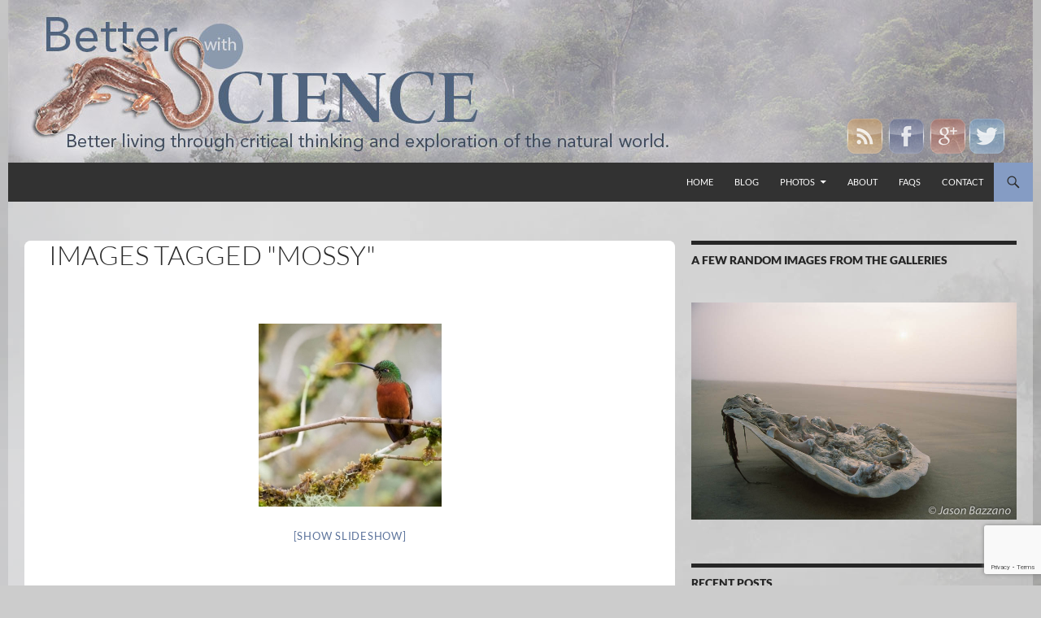

--- FILE ---
content_type: text/html; charset=UTF-8
request_url: https://www.betterwithscience.com/ngg_tag/mossy/
body_size: 19830
content:
<!DOCTYPE html>
<!--[if IE 7]>
<html class="ie ie7" lang="en-US">
<![endif]-->
<!--[if IE 8]>
<html class="ie ie8" lang="en-US">
<![endif]-->
<!--[if !(IE 7) & !(IE 8)]><!-->
<html lang="en-US">
<!--<![endif]-->
<head>
	<meta charset="UTF-8">
	<meta name="viewport" content="width=device-width">
	<title>mossy Archives - Better with Science</title>
	<link rel="profile" href="https://gmpg.org/xfn/11">
	<link rel="pingback" href="https://www.betterwithscience.com/xmlrpc.php">
	<!--[if lt IE 9]>
	<script src="https://www.betterwithscience.com/wp-content/themes/twentyfourteen/js/html5.js"></script>
	<![endif]-->
	<meta name='robots' content='index, follow, max-image-preview:large, max-snippet:-1, max-video-preview:-1' />

	<!-- This site is optimized with the Yoast SEO plugin v26.8 - https://yoast.com/product/yoast-seo-wordpress/ -->
	<link rel="canonical" href="https://www.betterwithscience.com/ngg_tag/mossy/" />
	<script type="application/ld+json" class="yoast-schema-graph">{"@context":"https://schema.org","@graph":[{"@type":"CollectionPage","@id":"https://www.betterwithscience.com/ngg_tag/mossy/","url":"https://www.betterwithscience.com/ngg_tag/mossy/","name":"mossy Archives - Better with Science","isPartOf":{"@id":"https://www.betterwithscience.com/#website"},"breadcrumb":{"@id":"https://www.betterwithscience.com/ngg_tag/mossy/#breadcrumb"},"inLanguage":"en-US"},{"@type":"BreadcrumbList","@id":"https://www.betterwithscience.com/ngg_tag/mossy/#breadcrumb","itemListElement":[{"@type":"ListItem","position":1,"name":"Home","item":"https://www.betterwithscience.com/"},{"@type":"ListItem","position":2,"name":"mossy"}]},{"@type":"WebSite","@id":"https://www.betterwithscience.com/#website","url":"https://www.betterwithscience.com/","name":"Better with Science","description":"Better living through critical thinking and exploration of the natural world.","potentialAction":[{"@type":"SearchAction","target":{"@type":"EntryPoint","urlTemplate":"https://www.betterwithscience.com/?s={search_term_string}"},"query-input":{"@type":"PropertyValueSpecification","valueRequired":true,"valueName":"search_term_string"}}],"inLanguage":"en-US"}]}</script>
	<!-- / Yoast SEO plugin. -->


<link rel='dns-prefetch' href='//stats.wp.com' />
<link rel="alternate" type="application/rss+xml" title="Better with Science &raquo; Feed" href="https://www.betterwithscience.com/feed/" />
<link rel="alternate" type="application/rss+xml" title="Better with Science &raquo; Comments Feed" href="https://www.betterwithscience.com/comments/feed/" />
<link rel="alternate" type="application/rss+xml" title="Better with Science &raquo; mossy Picture tag Feed" href="https://www.betterwithscience.com/ngg_tag/mossy/feed/" />
<link rel="alternate" title="oEmbed (JSON)" type="application/json+oembed" href="https://www.betterwithscience.com/wp-json/oembed/1.0/embed?url" />
<link rel="alternate" title="oEmbed (XML)" type="text/xml+oembed" href="https://www.betterwithscience.com/wp-json/oembed/1.0/embed?url&#038;format=xml" />
<style id='wp-img-auto-sizes-contain-inline-css' type='text/css'>
img:is([sizes=auto i],[sizes^="auto," i]){contain-intrinsic-size:3000px 1500px}
/*# sourceURL=wp-img-auto-sizes-contain-inline-css */
</style>

<link rel='stylesheet' id='twentyfourteen-jetpack-css' href='https://www.betterwithscience.com/wp-content/plugins/jetpack/modules/theme-tools/compat/twentyfourteen.css?ver=15.4' type='text/css' media='all' />
<style id='wp-emoji-styles-inline-css' type='text/css'>

	img.wp-smiley, img.emoji {
		display: inline !important;
		border: none !important;
		box-shadow: none !important;
		height: 1em !important;
		width: 1em !important;
		margin: 0 0.07em !important;
		vertical-align: -0.1em !important;
		background: none !important;
		padding: 0 !important;
	}
/*# sourceURL=wp-emoji-styles-inline-css */
</style>
<link rel='stylesheet' id='wp-block-library-css' href='https://www.betterwithscience.com/wp-includes/css/dist/block-library/style.min.css?ver=991b1eacc2570d4a0952b628b38ded2c' type='text/css' media='all' />
<style id='wp-block-latest-posts-inline-css' type='text/css'>
.wp-block-latest-posts{box-sizing:border-box}.wp-block-latest-posts.alignleft{margin-right:2em}.wp-block-latest-posts.alignright{margin-left:2em}.wp-block-latest-posts.wp-block-latest-posts__list{list-style:none}.wp-block-latest-posts.wp-block-latest-posts__list li{clear:both;overflow-wrap:break-word}.wp-block-latest-posts.is-grid{display:flex;flex-wrap:wrap}.wp-block-latest-posts.is-grid li{margin:0 1.25em 1.25em 0;width:100%}@media (min-width:600px){.wp-block-latest-posts.columns-2 li{width:calc(50% - .625em)}.wp-block-latest-posts.columns-2 li:nth-child(2n){margin-right:0}.wp-block-latest-posts.columns-3 li{width:calc(33.33333% - .83333em)}.wp-block-latest-posts.columns-3 li:nth-child(3n){margin-right:0}.wp-block-latest-posts.columns-4 li{width:calc(25% - .9375em)}.wp-block-latest-posts.columns-4 li:nth-child(4n){margin-right:0}.wp-block-latest-posts.columns-5 li{width:calc(20% - 1em)}.wp-block-latest-posts.columns-5 li:nth-child(5n){margin-right:0}.wp-block-latest-posts.columns-6 li{width:calc(16.66667% - 1.04167em)}.wp-block-latest-posts.columns-6 li:nth-child(6n){margin-right:0}}:root :where(.wp-block-latest-posts.is-grid){padding:0}:root :where(.wp-block-latest-posts.wp-block-latest-posts__list){padding-left:0}.wp-block-latest-posts__post-author,.wp-block-latest-posts__post-date{display:block;font-size:.8125em}.wp-block-latest-posts__post-excerpt,.wp-block-latest-posts__post-full-content{margin-bottom:1em;margin-top:.5em}.wp-block-latest-posts__featured-image a{display:inline-block}.wp-block-latest-posts__featured-image img{height:auto;max-width:100%;width:auto}.wp-block-latest-posts__featured-image.alignleft{float:left;margin-right:1em}.wp-block-latest-posts__featured-image.alignright{float:right;margin-left:1em}.wp-block-latest-posts__featured-image.aligncenter{margin-bottom:1em;text-align:center}
/*# sourceURL=https://www.betterwithscience.com/wp-includes/blocks/latest-posts/style.min.css */
</style>
<style id='wp-block-group-inline-css' type='text/css'>
.wp-block-group{box-sizing:border-box}:where(.wp-block-group.wp-block-group-is-layout-constrained){position:relative}
/*# sourceURL=https://www.betterwithscience.com/wp-includes/blocks/group/style.min.css */
</style>
<style id='global-styles-inline-css' type='text/css'>
:root{--wp--preset--aspect-ratio--square: 1;--wp--preset--aspect-ratio--4-3: 4/3;--wp--preset--aspect-ratio--3-4: 3/4;--wp--preset--aspect-ratio--3-2: 3/2;--wp--preset--aspect-ratio--2-3: 2/3;--wp--preset--aspect-ratio--16-9: 16/9;--wp--preset--aspect-ratio--9-16: 9/16;--wp--preset--color--black: #262626;--wp--preset--color--cyan-bluish-gray: #abb8c3;--wp--preset--color--white: #fff;--wp--preset--color--pale-pink: #f78da7;--wp--preset--color--vivid-red: #cf2e2e;--wp--preset--color--luminous-vivid-orange: #ff6900;--wp--preset--color--luminous-vivid-amber: #fcb900;--wp--preset--color--light-green-cyan: #7bdcb5;--wp--preset--color--vivid-green-cyan: #00d084;--wp--preset--color--pale-cyan-blue: #8ed1fc;--wp--preset--color--vivid-cyan-blue: #0693e3;--wp--preset--color--vivid-purple: #9b51e0;--wp--preset--color--green: #859cc4;--wp--preset--color--dark-gray: #2b2b2b;--wp--preset--color--medium-gray: #767676;--wp--preset--color--light-gray: #f5f5f5;--wp--preset--gradient--vivid-cyan-blue-to-vivid-purple: linear-gradient(135deg,rgb(6,147,227) 0%,rgb(155,81,224) 100%);--wp--preset--gradient--light-green-cyan-to-vivid-green-cyan: linear-gradient(135deg,rgb(122,220,180) 0%,rgb(0,208,130) 100%);--wp--preset--gradient--luminous-vivid-amber-to-luminous-vivid-orange: linear-gradient(135deg,rgb(252,185,0) 0%,rgb(255,105,0) 100%);--wp--preset--gradient--luminous-vivid-orange-to-vivid-red: linear-gradient(135deg,rgb(255,105,0) 0%,rgb(207,46,46) 100%);--wp--preset--gradient--very-light-gray-to-cyan-bluish-gray: linear-gradient(135deg,rgb(238,238,238) 0%,rgb(169,184,195) 100%);--wp--preset--gradient--cool-to-warm-spectrum: linear-gradient(135deg,rgb(74,234,220) 0%,rgb(151,120,209) 20%,rgb(207,42,186) 40%,rgb(238,44,130) 60%,rgb(251,105,98) 80%,rgb(254,248,76) 100%);--wp--preset--gradient--blush-light-purple: linear-gradient(135deg,rgb(255,206,236) 0%,rgb(152,150,240) 100%);--wp--preset--gradient--blush-bordeaux: linear-gradient(135deg,rgb(254,205,165) 0%,rgb(254,45,45) 50%,rgb(107,0,62) 100%);--wp--preset--gradient--luminous-dusk: linear-gradient(135deg,rgb(255,203,112) 0%,rgb(199,81,192) 50%,rgb(65,88,208) 100%);--wp--preset--gradient--pale-ocean: linear-gradient(135deg,rgb(255,245,203) 0%,rgb(182,227,212) 50%,rgb(51,167,181) 100%);--wp--preset--gradient--electric-grass: linear-gradient(135deg,rgb(202,248,128) 0%,rgb(113,206,126) 100%);--wp--preset--gradient--midnight: linear-gradient(135deg,rgb(2,3,129) 0%,rgb(40,116,252) 100%);--wp--preset--font-size--small: 13px;--wp--preset--font-size--medium: 20px;--wp--preset--font-size--large: 36px;--wp--preset--font-size--x-large: 42px;--wp--preset--spacing--20: 0.44rem;--wp--preset--spacing--30: 0.67rem;--wp--preset--spacing--40: 1rem;--wp--preset--spacing--50: 1.5rem;--wp--preset--spacing--60: 2.25rem;--wp--preset--spacing--70: 3.38rem;--wp--preset--spacing--80: 5.06rem;--wp--preset--shadow--natural: 6px 6px 9px rgba(0, 0, 0, 0.2);--wp--preset--shadow--deep: 12px 12px 50px rgba(0, 0, 0, 0.4);--wp--preset--shadow--sharp: 6px 6px 0px rgba(0, 0, 0, 0.2);--wp--preset--shadow--outlined: 6px 6px 0px -3px rgb(255, 255, 255), 6px 6px rgb(0, 0, 0);--wp--preset--shadow--crisp: 6px 6px 0px rgb(0, 0, 0);}:where(.is-layout-flex){gap: 0.5em;}:where(.is-layout-grid){gap: 0.5em;}body .is-layout-flex{display: flex;}.is-layout-flex{flex-wrap: wrap;align-items: center;}.is-layout-flex > :is(*, div){margin: 0;}body .is-layout-grid{display: grid;}.is-layout-grid > :is(*, div){margin: 0;}:where(.wp-block-columns.is-layout-flex){gap: 2em;}:where(.wp-block-columns.is-layout-grid){gap: 2em;}:where(.wp-block-post-template.is-layout-flex){gap: 1.25em;}:where(.wp-block-post-template.is-layout-grid){gap: 1.25em;}.has-black-color{color: var(--wp--preset--color--black) !important;}.has-cyan-bluish-gray-color{color: var(--wp--preset--color--cyan-bluish-gray) !important;}.has-white-color{color: var(--wp--preset--color--white) !important;}.has-pale-pink-color{color: var(--wp--preset--color--pale-pink) !important;}.has-vivid-red-color{color: var(--wp--preset--color--vivid-red) !important;}.has-luminous-vivid-orange-color{color: var(--wp--preset--color--luminous-vivid-orange) !important;}.has-luminous-vivid-amber-color{color: var(--wp--preset--color--luminous-vivid-amber) !important;}.has-light-green-cyan-color{color: var(--wp--preset--color--light-green-cyan) !important;}.has-vivid-green-cyan-color{color: var(--wp--preset--color--vivid-green-cyan) !important;}.has-pale-cyan-blue-color{color: var(--wp--preset--color--pale-cyan-blue) !important;}.has-vivid-cyan-blue-color{color: var(--wp--preset--color--vivid-cyan-blue) !important;}.has-vivid-purple-color{color: var(--wp--preset--color--vivid-purple) !important;}.has-black-background-color{background-color: var(--wp--preset--color--black) !important;}.has-cyan-bluish-gray-background-color{background-color: var(--wp--preset--color--cyan-bluish-gray) !important;}.has-white-background-color{background-color: var(--wp--preset--color--white) !important;}.has-pale-pink-background-color{background-color: var(--wp--preset--color--pale-pink) !important;}.has-vivid-red-background-color{background-color: var(--wp--preset--color--vivid-red) !important;}.has-luminous-vivid-orange-background-color{background-color: var(--wp--preset--color--luminous-vivid-orange) !important;}.has-luminous-vivid-amber-background-color{background-color: var(--wp--preset--color--luminous-vivid-amber) !important;}.has-light-green-cyan-background-color{background-color: var(--wp--preset--color--light-green-cyan) !important;}.has-vivid-green-cyan-background-color{background-color: var(--wp--preset--color--vivid-green-cyan) !important;}.has-pale-cyan-blue-background-color{background-color: var(--wp--preset--color--pale-cyan-blue) !important;}.has-vivid-cyan-blue-background-color{background-color: var(--wp--preset--color--vivid-cyan-blue) !important;}.has-vivid-purple-background-color{background-color: var(--wp--preset--color--vivid-purple) !important;}.has-black-border-color{border-color: var(--wp--preset--color--black) !important;}.has-cyan-bluish-gray-border-color{border-color: var(--wp--preset--color--cyan-bluish-gray) !important;}.has-white-border-color{border-color: var(--wp--preset--color--white) !important;}.has-pale-pink-border-color{border-color: var(--wp--preset--color--pale-pink) !important;}.has-vivid-red-border-color{border-color: var(--wp--preset--color--vivid-red) !important;}.has-luminous-vivid-orange-border-color{border-color: var(--wp--preset--color--luminous-vivid-orange) !important;}.has-luminous-vivid-amber-border-color{border-color: var(--wp--preset--color--luminous-vivid-amber) !important;}.has-light-green-cyan-border-color{border-color: var(--wp--preset--color--light-green-cyan) !important;}.has-vivid-green-cyan-border-color{border-color: var(--wp--preset--color--vivid-green-cyan) !important;}.has-pale-cyan-blue-border-color{border-color: var(--wp--preset--color--pale-cyan-blue) !important;}.has-vivid-cyan-blue-border-color{border-color: var(--wp--preset--color--vivid-cyan-blue) !important;}.has-vivid-purple-border-color{border-color: var(--wp--preset--color--vivid-purple) !important;}.has-vivid-cyan-blue-to-vivid-purple-gradient-background{background: var(--wp--preset--gradient--vivid-cyan-blue-to-vivid-purple) !important;}.has-light-green-cyan-to-vivid-green-cyan-gradient-background{background: var(--wp--preset--gradient--light-green-cyan-to-vivid-green-cyan) !important;}.has-luminous-vivid-amber-to-luminous-vivid-orange-gradient-background{background: var(--wp--preset--gradient--luminous-vivid-amber-to-luminous-vivid-orange) !important;}.has-luminous-vivid-orange-to-vivid-red-gradient-background{background: var(--wp--preset--gradient--luminous-vivid-orange-to-vivid-red) !important;}.has-very-light-gray-to-cyan-bluish-gray-gradient-background{background: var(--wp--preset--gradient--very-light-gray-to-cyan-bluish-gray) !important;}.has-cool-to-warm-spectrum-gradient-background{background: var(--wp--preset--gradient--cool-to-warm-spectrum) !important;}.has-blush-light-purple-gradient-background{background: var(--wp--preset--gradient--blush-light-purple) !important;}.has-blush-bordeaux-gradient-background{background: var(--wp--preset--gradient--blush-bordeaux) !important;}.has-luminous-dusk-gradient-background{background: var(--wp--preset--gradient--luminous-dusk) !important;}.has-pale-ocean-gradient-background{background: var(--wp--preset--gradient--pale-ocean) !important;}.has-electric-grass-gradient-background{background: var(--wp--preset--gradient--electric-grass) !important;}.has-midnight-gradient-background{background: var(--wp--preset--gradient--midnight) !important;}.has-small-font-size{font-size: var(--wp--preset--font-size--small) !important;}.has-medium-font-size{font-size: var(--wp--preset--font-size--medium) !important;}.has-large-font-size{font-size: var(--wp--preset--font-size--large) !important;}.has-x-large-font-size{font-size: var(--wp--preset--font-size--x-large) !important;}
/*# sourceURL=global-styles-inline-css */
</style>

<style id='classic-theme-styles-inline-css' type='text/css'>
/*! This file is auto-generated */
.wp-block-button__link{color:#fff;background-color:#32373c;border-radius:9999px;box-shadow:none;text-decoration:none;padding:calc(.667em + 2px) calc(1.333em + 2px);font-size:1.125em}.wp-block-file__button{background:#32373c;color:#fff;text-decoration:none}
/*# sourceURL=/wp-includes/css/classic-themes.min.css */
</style>
<link rel='stylesheet' id='contact-form-7-css' href='https://www.betterwithscience.com/wp-content/plugins/contact-form-7/includes/css/styles.css?ver=6.1.4' type='text/css' media='all' />
<link rel='stylesheet' id='responsive-lightbox-prettyphoto-css' href='https://www.betterwithscience.com/wp-content/plugins/responsive-lightbox/assets/prettyphoto/prettyPhoto.min.css?ver=3.1.6' type='text/css' media='all' />
<link rel='stylesheet' id='ngg_trigger_buttons-css' href='https://www.betterwithscience.com/wp-content/plugins/nextgen-gallery/static/GalleryDisplay/trigger_buttons.css?ver=4.0.4' type='text/css' media='all' />
<link rel='stylesheet' id='fontawesome_v4_shim_style-css' href='https://www.betterwithscience.com/wp-content/plugins/nextgen-gallery/static/FontAwesome/css/v4-shims.min.css?ver=991b1eacc2570d4a0952b628b38ded2c' type='text/css' media='all' />
<link rel='stylesheet' id='fontawesome-css' href='https://www.betterwithscience.com/wp-content/plugins/nextgen-gallery/static/FontAwesome/css/all.min.css?ver=991b1eacc2570d4a0952b628b38ded2c' type='text/css' media='all' />
<link rel='stylesheet' id='nextgen_pagination_style-css' href='https://www.betterwithscience.com/wp-content/plugins/nextgen-gallery/static/GalleryDisplay/pagination_style.css?ver=4.0.4' type='text/css' media='all' />
<link rel='stylesheet' id='nextgen_basic_thumbnails_style-css' href='https://www.betterwithscience.com/wp-content/plugins/nextgen-gallery/static/Thumbnails/nextgen_basic_thumbnails.css?ver=4.0.4' type='text/css' media='all' />
<link rel='stylesheet' id='twentyfourteen-lato-css' href='https://www.betterwithscience.com/wp-content/themes/twentyfourteen/fonts/font-lato.css?ver=20230328' type='text/css' media='all' />
<link rel='stylesheet' id='genericons-css' href='https://www.betterwithscience.com/wp-content/plugins/jetpack/_inc/genericons/genericons/genericons.css?ver=3.1' type='text/css' media='all' />
<link rel='stylesheet' id='twentyfourteen-style-css' href='https://www.betterwithscience.com/wp-content/themes/twentyfourteen-child/style.css?ver=20250715' type='text/css' media='all' />
<link rel='stylesheet' id='twentyfourteen-block-style-css' href='https://www.betterwithscience.com/wp-content/themes/twentyfourteen/css/blocks.css?ver=20250715' type='text/css' media='all' />
<link rel='stylesheet' id='jetpack-subscriptions-css' href='https://www.betterwithscience.com/wp-content/plugins/jetpack/_inc/build/subscriptions/subscriptions.min.css?ver=15.4' type='text/css' media='all' />
<link rel='stylesheet' id='ngg_basic_slideshow_style-css' href='https://www.betterwithscience.com/wp-content/plugins/nextgen-gallery/static/Slideshow/ngg_basic_slideshow.css?ver=4.0.4' type='text/css' media='all' />
<link rel='stylesheet' id='ngg_slick_slideshow_style-css' href='https://www.betterwithscience.com/wp-content/plugins/nextgen-gallery/static/Slideshow/slick/slick.css?ver=4.0.4' type='text/css' media='all' />
<link rel='stylesheet' id='ngg_slick_slideshow_theme-css' href='https://www.betterwithscience.com/wp-content/plugins/nextgen-gallery/static/Slideshow/slick/slick-theme.css?ver=4.0.4' type='text/css' media='all' />
<link rel='stylesheet' id='nextgen_widgets_style-css' href='https://www.betterwithscience.com/wp-content/plugins/nextgen-gallery/static/Widget/display.css?ver=4.0.4' type='text/css' media='all' />
<link rel='stylesheet' id='nextgen_basic_slideshow_style-css' href='https://www.betterwithscience.com/wp-content/plugins/nextgen-gallery/static/Slideshow/ngg_basic_slideshow.css?ver=4.0.4' type='text/css' media='all' />
<link rel='stylesheet' id='sharedaddy-css' href='https://www.betterwithscience.com/wp-content/plugins/jetpack/modules/sharedaddy/sharing.css?ver=15.4' type='text/css' media='all' />
<link rel='stylesheet' id='social-logos-css' href='https://www.betterwithscience.com/wp-content/plugins/jetpack/_inc/social-logos/social-logos.min.css?ver=15.4' type='text/css' media='all' />
<script type="text/javascript" src="https://www.betterwithscience.com/wp-includes/js/jquery/jquery.min.js?ver=3.7.1" id="jquery-core-js"></script>
<script type="text/javascript" src="https://www.betterwithscience.com/wp-includes/js/jquery/jquery-migrate.min.js?ver=3.4.1" id="jquery-migrate-js"></script>
<script type="text/javascript" src="https://www.betterwithscience.com/wp-content/plugins/responsive-lightbox/assets/prettyphoto/jquery.prettyPhoto.min.js?ver=3.1.6" id="responsive-lightbox-prettyphoto-js"></script>
<script type="text/javascript" src="https://www.betterwithscience.com/wp-includes/js/underscore.min.js?ver=1.13.7" id="underscore-js"></script>
<script type="text/javascript" src="https://www.betterwithscience.com/wp-content/plugins/responsive-lightbox/assets/infinitescroll/infinite-scroll.pkgd.min.js?ver=4.0.1" id="responsive-lightbox-infinite-scroll-js"></script>
<script type="text/javascript" src="https://www.betterwithscience.com/wp-content/plugins/responsive-lightbox/assets/dompurify/purify.min.js?ver=3.3.1" id="dompurify-js"></script>
<script type="text/javascript" id="responsive-lightbox-sanitizer-js-before">
/* <![CDATA[ */
window.RLG = window.RLG || {}; window.RLG.sanitizeAllowedHosts = ["youtube.com","www.youtube.com","youtu.be","vimeo.com","player.vimeo.com"];
//# sourceURL=responsive-lightbox-sanitizer-js-before
/* ]]> */
</script>
<script type="text/javascript" src="https://www.betterwithscience.com/wp-content/plugins/responsive-lightbox/js/sanitizer.js?ver=2.6.1" id="responsive-lightbox-sanitizer-js"></script>
<script type="text/javascript" id="responsive-lightbox-js-before">
/* <![CDATA[ */
var rlArgs = {"script":"prettyphoto","selector":"lightbox","customEvents":"","activeGalleries":false,"animationSpeed":"normal","slideshow":false,"slideshowDelay":5000,"slideshowAutoplay":false,"opacity":"0.80","showTitle":true,"allowResize":true,"allowExpand":false,"width":1080,"height":720,"separator":"\/","theme":"light_rounded","horizontalPadding":20,"hideFlash":false,"wmode":"opaque","videoAutoplay":false,"modal":false,"deeplinking":false,"overlayGallery":false,"keyboardShortcuts":true,"social":false,"woocommerce_gallery":false,"ajaxurl":"https:\/\/www.betterwithscience.com\/wp-admin\/admin-ajax.php","nonce":"b167977ed9","preview":false,"postId":0,"scriptExtension":false};

//# sourceURL=responsive-lightbox-js-before
/* ]]> */
</script>
<script type="text/javascript" src="https://www.betterwithscience.com/wp-content/plugins/responsive-lightbox/js/front.js?ver=2.6.1" id="responsive-lightbox-js"></script>
<script type="text/javascript" id="photocrati_ajax-js-extra">
/* <![CDATA[ */
var photocrati_ajax = {"url":"https://www.betterwithscience.com/index.php?photocrati_ajax=1","rest_url":"https://www.betterwithscience.com/wp-json/","wp_home_url":"https://www.betterwithscience.com","wp_site_url":"https://www.betterwithscience.com","wp_root_url":"https://www.betterwithscience.com","wp_plugins_url":"https://www.betterwithscience.com/wp-content/plugins","wp_content_url":"https://www.betterwithscience.com/wp-content","wp_includes_url":"https://www.betterwithscience.com/wp-includes/","ngg_param_slug":"nggallery","rest_nonce":"8c91c2bb16"};
//# sourceURL=photocrati_ajax-js-extra
/* ]]> */
</script>
<script type="text/javascript" src="https://www.betterwithscience.com/wp-content/plugins/nextgen-gallery/static/Legacy/ajax.min.js?ver=4.0.4" id="photocrati_ajax-js"></script>
<script type="text/javascript" src="https://www.betterwithscience.com/wp-content/plugins/nextgen-gallery/static/FontAwesome/js/v4-shims.min.js?ver=5.3.1" id="fontawesome_v4_shim-js"></script>
<script type="text/javascript" defer crossorigin="anonymous" data-auto-replace-svg="false" data-keep-original-source="false" data-search-pseudo-elements src="https://www.betterwithscience.com/wp-content/plugins/nextgen-gallery/static/FontAwesome/js/all.min.js?ver=5.3.1" id="fontawesome-js"></script>
<script type="text/javascript" src="https://www.betterwithscience.com/wp-content/plugins/nextgen-gallery/static/Thumbnails/nextgen_basic_thumbnails.js?ver=4.0.4" id="nextgen_basic_thumbnails_script-js"></script>
<script type="text/javascript" src="https://www.betterwithscience.com/wp-content/themes/twentyfourteen/js/functions.js?ver=20230526" id="twentyfourteen-script-js" defer="defer" data-wp-strategy="defer"></script>
<script type="text/javascript" src="https://www.betterwithscience.com/wp-content/plugins/nextgen-gallery/static/Slideshow/slick/slick-1.8.0-modded.js?ver=4.0.4" id="ngg_slick-js"></script>
<link rel="https://api.w.org/" href="https://www.betterwithscience.com/wp-json/" /><link rel="alternate" title="JSON" type="application/json" href="https://www.betterwithscience.com/wp-json/wp/v2/posts/0" /><link rel="EditURI" type="application/rsd+xml" title="RSD" href="https://www.betterwithscience.com/xmlrpc.php?rsd" />

<style id="fourteen-colors" type="text/css">/* Custom Contrast Color */
		.site:before,
		#secondary,
		.site-header,
		.site-footer,
		.menu-toggle,
		.featured-content,
		.featured-content .entry-header,
		.slider-direction-nav a,
		.ie8 .featured-content,
		.ie8 .site:before {
			background-color: #262626;
		}

		.grid .featured-content .entry-header,
		.ie8 .grid .featured-content .entry-header {
			border-color: #262626;
		}

		.slider-control-paging a:before {
			background-color: rgba(255,255,255,.33);
		}

		.hentry .mejs-mediaelement,
		.widget .mejs-mediaelement,
 		.hentry .mejs-container .mejs-controls,
 		.widget .mejs-container .mejs-controls {
			background: #262626;
		}

		/* Player controls need separation from the contrast background */
		.primary-sidebar .mejs-controls,
		.site-footer .mejs-controls {
			border: 1px solid;
		}
		
			.content-sidebar .widget_twentyfourteen_ephemera .widget-title:before {
				background: #262626;
			}

			.paging-navigation,
			.content-sidebar .widget .widget-title {
				border-top-color: #262626;
			}

			.content-sidebar .widget .widget-title, 
			.content-sidebar .widget .widget-title a,
			.paging-navigation,
			.paging-navigation a:hover,
			.paging-navigation a {
				color: #262626;
			}

			/* Override the site title color option with an over-qualified selector, as the option is hidden. */
			h1.site-title a {
				color: #fff;
			}
		
		.menu-toggle:active,
		.menu-toggle:focus,
		.menu-toggle:hover {
			background-color: #6a6a6a;
		}
		/* Custom accent color. */
		button,
		.button,
		.contributor-posts-link,
		input[type="button"],
		input[type="reset"],
		input[type="submit"],
		.search-toggle,
		.hentry .mejs-controls .mejs-time-rail .mejs-time-current,
		.widget .mejs-controls .mejs-time-rail .mejs-time-current,
		.hentry .mejs-overlay:hover .mejs-overlay-button,
		.widget .mejs-overlay:hover .mejs-overlay-button,
		.widget button,
		.widget .button,
		.widget input[type="button"],
		.widget input[type="reset"],
		.widget input[type="submit"],
		.widget_calendar tbody a,
		.content-sidebar .widget input[type="button"],
		.content-sidebar .widget input[type="reset"],
		.content-sidebar .widget input[type="submit"],
		.slider-control-paging .slider-active:before,
		.slider-control-paging .slider-active:hover:before,
		.slider-direction-nav a:hover,
		.ie8 .primary-navigation ul ul,
		.ie8 .secondary-navigation ul ul,
		.ie8 .primary-navigation li:hover > a,
		.ie8 .primary-navigation li.focus > a,
		.ie8 .secondary-navigation li:hover > a,
		.ie8 .secondary-navigation li.focus > a {
			background-color: #859cc4;
		}

		.site-navigation a:hover {
			color: #859cc4;
		}

		::-moz-selection {
			background: #859cc4;
		}

		::selection {
			background: #859cc4;
		}

		.paging-navigation .page-numbers.current {
			border-color: #859cc4;
		}

		@media screen and (min-width: 782px) {
			.primary-navigation li:hover > a,
			.primary-navigation li.focus > a,
			.primary-navigation ul ul {
				background-color: #859cc4;
			}
		}

		@media screen and (min-width: 1008px) {
			.secondary-navigation li:hover > a,
			.secondary-navigation li.focus > a,
			.secondary-navigation ul ul {
				background-color: #859cc4;
			}
		}
	
			.contributor-posts-link,
			.button,
			button,
			input[type="button"],
			input[type="reset"],
			input[type="submit"],
			.search-toggle:before,
			.hentry .mejs-overlay:hover .mejs-overlay-button,
			.widet .mejs-overlay:hover .mejs-overlay-button,
			.widget button,
			.widget .button,
			.widget input[type="button"],
			.widget input[type="reset"],
			.widget input[type="submit"],
			.widget_calendar tbody a,
			.widget_calendar tbody a:hover,
			.site-footer .widget_calendar tbody a,
			.content-sidebar .widget input[type="button"],
			.content-sidebar .widget input[type="reset"],
			.content-sidebar .widget input[type="submit"],
			button:hover,
			button:focus,
			.button:hover,
			.button:focus,
			.widget a.button:hover,
			.widget a.button:focus,
			.widget a.button:active,
			.content-sidebar .widget a.button,
			.content-sidebar .widget a.button:hover,
			.content-sidebar .widget a.button:focus,
			.content-sidebar .widget a.button:active,
			.contributor-posts-link:hover,
			.contributor-posts-link:active,
			input[type="button"]:hover,
			input[type="button"]:focus,
			input[type="reset"]:hover,
			input[type="reset"]:focus,
			input[type="submit"]:hover,
			input[type="submit"]:focus,
			.slider-direction-nav a:hover:before,
			.ie8 .primary-navigation li:hover > a,
			.ie8 .primary-navigation li.focus > a,
			.ie8 .secondary-navigation li:hover > a,
			.ie8 .secondary-navigation li.focus > a {
				color: #2b2b2b;
			}

			@media screen and (min-width: 782px) {
				.site-navigation li .current_page_item > a,
				.site-navigation li .current_page_ancestor > a,
				.site-navigation li .current-menu-item > a,
				.site-navigation li .current-menu-ancestor > a,
				.primary-navigation ul ul a,
				.primary-navigation li:hover > a,
				.primary-navigation li.focus > a,
				.primary-navigation ul ul {
					color: #2b2b2b;
				}
			}

			@media screen and (min-width: 1008px) {
				.secondary-navigation ul ul a,
				.secondary-navigation li:hover > a,
				.secondary-navigation li.focus > a,
				.secondary-navigation ul ul {
					color: #2b2b2b;
				}
			}

			::selection {
				color: #2b2b2b;
			}

			::-moz-selection {
				color: #2b2b2b;
			}

			.hentry .mejs-controls .mejs-time-rail .mejs-time-loaded,
			.widget .mejs-controls .mejs-time-rail .mejs-time-loaded {
				background-color: #2b2b2b;
			}

		
		/* Generated variants of custom accent color. */
		a,
		.content-sidebar .widget a {
			color: #5d749c;
		}

		.contributor-posts-link:hover,
		.button:hover,
		.button:focus,
		.slider-control-paging a:hover:before,
		.search-toggle:hover,
		.search-toggle.active,
		.search-box,
		.widget_calendar tbody a:hover,
		button:hover,
		button:focus,
		input[type="button"]:hover,
		input[type="button"]:focus,
		input[type="reset"]:hover,
		input[type="reset"]:focus,
		input[type="submit"]:hover,
		input[type="submit"]:focus,
		.widget button:hover,
		.widget .button:hover,
		.widget button:focus,
		.widget .button:focus,
		.widget input[type="button"]:hover,
		.widget input[type="button"]:focus,
		.widget input[type="reset"]:hover,
		.widget input[type="reset"]:focus,
		.widget input[type="submit"]:hover,
		.widget input[type="submit"]:focus,
		.content-sidebar .widget input[type="button"]:hover,
		.content-sidebar .widget input[type="button"]:focus,
		.content-sidebar .widget input[type="reset"]:hover,
		.content-sidebar .widget input[type="reset"]:focus,
		.content-sidebar .widget input[type="submit"]:hover,
		.content-sidebar .widget input[type="submit"]:focus,
		.ie8 .primary-navigation ul ul a:hover,
		.ie8 .primary-navigation ul ul li.focus > a,
		.ie8 .secondary-navigation ul ul a:hover,
		.ie8 .secondary-navigation ul ul li.focus > a {
			background-color: #a2b9e1;
		}

		.featured-content a:hover,
		.featured-content .entry-title a:hover,
		.widget a:hover,
		.widget-title a:hover,
		.widget_twentyfourteen_ephemera .entry-meta a:hover,
		.hentry .mejs-controls .mejs-button button:hover,
		.widget .mejs-controls .mejs-button button:hover,
		.site-info a:hover,
		.featured-content a:hover {
			color: #a2b9e1;
		}

		a:active,
		a:hover,
		.entry-title a:hover,
		.entry-meta a:hover,
		.cat-links a:hover,
		.entry-content .edit-link a:hover,
		.post-navigation a:hover,
		.image-navigation a:hover,
		.comment-author a:hover,
		.comment-list .pingback a:hover,
		.comment-list .trackback a:hover,
		.comment-metadata a:hover,
		.comment-reply-title small a:hover,
		.content-sidebar .widget a:hover,
		.content-sidebar .widget .widget-title a:hover,
		.content-sidebar .widget_twentyfourteen_ephemera .entry-meta a:hover {
			color: #7a91b9;
		}

		.page-links a:hover,
		.paging-navigation a:hover {
			border-color: #7a91b9;
		}

		.entry-meta .tag-links a:hover:before {
			border-right-color: #7a91b9;
		}

		.page-links a:hover,
		.entry-meta .tag-links a:hover {
			background-color: #7a91b9;
		}

		@media screen and (min-width: 782px) {
			.primary-navigation ul ul a:hover,
			.primary-navigation ul ul li.focus > a {
				background-color: #a2b9e1;
			}
		}

		@media screen and (min-width: 1008px) {
			.secondary-navigation ul ul a:hover,
			.secondary-navigation ul ul li.focus > a {
				background-color: #a2b9e1;
			}
		}

		button:active,
		.button:active,
		.contributor-posts-link:active,
		input[type="button"]:active,
		input[type="reset"]:active,
		input[type="submit"]:active,
		.widget input[type="button"]:active,
		.widget input[type="reset"]:active,
		.widget input[type="submit"]:active,
		.content-sidebar .widget input[type="button"]:active,
		.content-sidebar .widget input[type="reset"]:active,
		.content-sidebar .widget input[type="submit"]:active {
			background-color: #b6cdf5;
		}

		.site-navigation .current_page_item > a,
		.site-navigation .current_page_ancestor > a,
		.site-navigation .current-menu-item > a,
		.site-navigation .current-menu-ancestor > a {
			color: #b6cdf5;
		}
	</style>	<style>img#wpstats{display:none}</style>
				<style type="text/css" id="twentyfourteen-header-css">
				.site-title,
		.site-description {
			clip-path: inset(50%);
			position: absolute;
		}
				</style>
		<style type="text/css" id="custom-background-css">
body.custom-background { background-color: #cccccc; background-image: url("https://www.betterwithscience.com/wp-content/uploads/bg_1112094.jpg"); background-position: center top; background-size: auto; background-repeat: no-repeat; background-attachment: fixed; }
</style>
	
<!-- Jetpack Open Graph Tags -->
<meta property="og:type" content="article" />
<meta property="og:title" content="Images tagged &quot;mossy&quot;" />
<meta property="og:description" content="Visit the post for more." />
<meta property="article:published_time" content="2026-01-21T18:30:29+00:00" />
<meta property="article:modified_time" content="-001-11-30T00:00:00+00:00" />
<meta property="og:site_name" content="Better with Science" />
<meta property="og:image" content="https://s0.wp.com/i/blank.jpg" />
<meta property="og:image:width" content="200" />
<meta property="og:image:height" content="200" />
<meta property="og:image:alt" content="" />
<meta property="og:locale" content="en_US" />
<meta name="twitter:site" content="@betterwscience" />
<meta name="twitter:text:title" content="Images tagged &quot;mossy&quot;" />
<meta name="twitter:card" content="summary" />
<meta name="twitter:description" content="Visit the post for more." />

<!-- End Jetpack Open Graph Tags -->
<!--Google Analytics script - JB -->
<script>
  (function(i,s,o,g,r,a,m){i['GoogleAnalyticsObject']=r;i[r]=i[r]||function(){
  (i[r].q=i[r].q||[]).push(arguments)},i[r].l=1*new Date();a=s.createElement(o),
  m=s.getElementsByTagName(o)[0];a.async=1;a.src=g;m.parentNode.insertBefore(a,m)
  })(window,document,'script','//www.google-analytics.com/analytics.js','ga');

  ga('create', 'UA-58208189-1', 'auto');
  ga('send', 'pageview');

</script>
</head>

<body class="wp-singular -template-default page page-id- page-parent custom-background wp-theme-twentyfourteen wp-child-theme-twentyfourteen-child header-image footer-widgets singular">
<div id="page" class="hfeed site">
		<div id="site-header">
		<a href="https://www.betterwithscience.com/" rel="home">
			<img src="https://www.betterwithscience.com/wp-content/uploads/header_1111918.jpg" width="1260" height="200" alt="Better with Science">
		</a>
	</div>
	
	<header id="masthead" class="site-header" role="banner">
		<div class="header-main">
			<h1 class="site-title"><a href="https://www.betterwithscience.com/" rel="home">Better with Science</a></h1>

			<div class="search-toggle">
				<a href="#search-container" class="screen-reader-text">Search</a>
			</div>

			<nav id="primary-navigation" class="site-navigation primary-navigation" role="navigation">
				<button class="menu-toggle">Primary Menu</button>
				<a class="screen-reader-text skip-link" href="#content">Skip to content</a>
				<div class="menu-jasons-menu-container"><ul id="menu-jasons-menu" class="nav-menu"><li id="menu-item-100" class="menu-item menu-item-type-post_type menu-item-object-page menu-item-home menu-item-100"><a href="https://www.betterwithscience.com/">HOME</a></li>
<li id="menu-item-194" class="menu-item menu-item-type-post_type menu-item-object-page menu-item-194"><a href="https://www.betterwithscience.com/blog/">BLOG</a></li>
<li id="menu-item-47" class="menu-item menu-item-type-post_type menu-item-object-page menu-item-has-children menu-item-47"><a href="https://www.betterwithscience.com/photos/">PHOTOS</a>
<ul class="sub-menu">
	<li id="menu-item-652" class="menu-item menu-item-type-post_type menu-item-object-page menu-item-652"><a href="https://www.betterwithscience.com/photos/herps/">Herps</a></li>
	<li id="menu-item-651" class="menu-item menu-item-type-post_type menu-item-object-page menu-item-651"><a href="https://www.betterwithscience.com/photos/inverts/">Invertebrates</a></li>
	<li id="menu-item-646" class="menu-item menu-item-type-post_type menu-item-object-page menu-item-646"><a href="https://www.betterwithscience.com/photos/abstract/">Abstract</a></li>
	<li id="menu-item-650" class="menu-item menu-item-type-post_type menu-item-object-page menu-item-650"><a href="https://www.betterwithscience.com/photos/mammals/">Mammals</a></li>
	<li id="menu-item-649" class="menu-item menu-item-type-post_type menu-item-object-page menu-item-649"><a href="https://www.betterwithscience.com/photos/people/">People, and things they did</a></li>
	<li id="menu-item-648" class="menu-item menu-item-type-post_type menu-item-object-page menu-item-648"><a href="https://www.betterwithscience.com/photos/plants-and-fungi/">Plants &#038; Fungi</a></li>
	<li id="menu-item-653" class="menu-item menu-item-type-post_type menu-item-object-page menu-item-653"><a href="https://www.betterwithscience.com/photos/birds/">Birds</a></li>
	<li id="menu-item-647" class="menu-item menu-item-type-post_type menu-item-object-page menu-item-647"><a href="https://www.betterwithscience.com/photos/landscapes/">Landscapes</a></li>
	<li id="menu-item-979" class="menu-item menu-item-type-post_type menu-item-object-page menu-item-979"><a href="https://www.betterwithscience.com/photos/circle-of-life/">Circle of Life</a></li>
</ul>
</li>
<li id="menu-item-53" class="menu-item menu-item-type-post_type menu-item-object-page menu-item-53"><a href="https://www.betterwithscience.com/about/">ABOUT</a></li>
<li id="menu-item-50" class="menu-item menu-item-type-post_type menu-item-object-page menu-item-50"><a href="https://www.betterwithscience.com/faqs/">FAQs</a></li>
<li id="menu-item-48" class="menu-item menu-item-type-post_type menu-item-object-page menu-item-48"><a href="https://www.betterwithscience.com/contact/">CONTACT</a></li>
</ul></div>			</nav>
		</div>

		<div id="search-container" class="search-box-wrapper hide">
			<div class="search-box">
				<form role="search" method="get" class="search-form" action="https://www.betterwithscience.com/">
				<label>
					<span class="screen-reader-text">Search for:</span>
					<input type="search" class="search-field" placeholder="Search &hellip;" value="" name="s" />
				</label>
				<input type="submit" class="search-submit" value="Search" />
			</form>			</div>
		</div>
	</header><!-- #masthead -->

	<div id="main" class="site-main">

<div id="main-content" class="main-content">

	<div id="primary" class="content-area">
		<div id="content" class="site-content" role="main">

			
<article id="post-0" class="post-0 page type-page status-publish hentry">
	<header class="entry-header"><h1 class="entry-title">Images tagged &quot;mossy&quot;</h1></header><!-- .entry-header -->
	<div class="entry-content">
		<!-- default-view.php -->
<div
	class="ngg-galleryoverview default-view
	 ngg-ajax-pagination-none	"
	id="ngg-gallery-b5d77c32714034758c17c5c54cefb581-1">

		<!-- Thumbnails -->
				<div id="ngg-image-0" class="ngg-gallery-thumbnail-box
											"
			>
						<div class="ngg-gallery-thumbnail">
			<a href="https://www.betterwithscience.com/wp-content/gallery/dinosaurs/lightning-tongue.jpg"
				title="A chestnut-breasted coronet (&lt;i&gt;Boissonneaua matthewsii&lt;/i&gt;) flicks its tongue out on a mossy perch in the mountains of Ecuador."
				data-src="https://www.betterwithscience.com/wp-content/gallery/dinosaurs/lightning-tongue.jpg"
				data-thumbnail="https://www.betterwithscience.com/wp-content/gallery/dinosaurs/thumbs/thumbs_lightning-tongue.jpg"
				data-image-id="34"
				data-title="Lightning Tongue"
				data-description="A chestnut-breasted coronet (&lt;i&gt;Boissonneaua matthewsii&lt;/i&gt;) flicks its tongue out on a mossy perch in the mountains of Ecuador."
				data-image-slug="lightning-tongue"
				data-rel="lightbox[gallery-0]">
				<img
					title="Lightning Tongue"
					alt="Lightning Tongue"
					src="https://www.betterwithscience.com/wp-content/gallery/dinosaurs/thumbs/thumbs_lightning-tongue.jpg"
					width="225"
					height="225"
					style="max-width:100%;"
				/>
			</a>
		</div>
							</div>
			
	
	<br style="clear: both" />

		<div class="slideshowlink">
		<a href='https://www.betterwithscience.com/ngg_tag/mossy/nggallery/slideshow'>[Show slideshow]</a>

	</div>
	
		<!-- Pagination -->
		<div class='ngg-clear'></div>	</div>

<div class="sharedaddy sd-sharing-enabled"><div class="robots-nocontent sd-block sd-social sd-social-icon-text sd-sharing"><h3 class="sd-title">Share this:</h3><div class="sd-content"><ul><li class="share-email"><a rel="nofollow noopener noreferrer" data-shared="sharing-email-0" class="share-email sd-button share-icon" href="/cdn-cgi/l/email-protection#d4eba7a1b6beb1b7a0e9f1e19687bcb5a6b1b0f1e6e484bba7a0f1e190f1e6e49db9b5b3b1a7f1e6e4a0b5b3b3b1b0f1e6e4f1e6e6b9bba7a7adf1e6e6f2f7e4e7ecefb6bbb0ade9f2f7e4e7ecefa7bcb5a6b1e9b1b9b5bdb8" target="_blank" aria-labelledby="sharing-email-0" data-email-share-error-title="Do you have email set up?" data-email-share-error-text="If you&#039;re having problems sharing via email, you might not have email set up for your browser. You may need to create a new email yourself." data-email-share-nonce="f52d5b46cd" data-email-share-track-url="?share=email">
				<span id="sharing-email-0" hidden>Click to email a link to a friend (Opens in new window)</span>
				<span>Email</span>
			</a></li><li class="share-facebook"><a rel="nofollow noopener noreferrer"
				data-shared="sharing-facebook-0"
				class="share-facebook sd-button share-icon"
				href="?share=facebook"
				target="_blank"
				aria-labelledby="sharing-facebook-0"
				>
				<span id="sharing-facebook-0" hidden>Click to share on Facebook (Opens in new window)</span>
				<span>Facebook</span>
			</a></li><li class="share-twitter"><a rel="nofollow noopener noreferrer"
				data-shared="sharing-twitter-0"
				class="share-twitter sd-button share-icon"
				href="?share=twitter"
				target="_blank"
				aria-labelledby="sharing-twitter-0"
				>
				<span id="sharing-twitter-0" hidden>Click to share on X (Opens in new window)</span>
				<span>X</span>
			</a></li><li class="share-end"></li></ul></div></div></div>	</div><!-- .entry-content -->
</article><!-- #post-0 -->

		</div><!-- #content -->
	</div><!-- #primary -->
	<div id="content-sidebar" class="content-sidebar widget-area" role="complementary">
	<aside id="text-4" class="widget widget_text">			<div class="textwidget"><div><a href="//www.betterwithscience.com/feed" target="_blank" rel="noopener"><img loading="lazy" decoding="async" title="RSS" src="//www.betterwithscience.com/wp-content/themes/twentyfourteen-child/rss.png" alt="RSS" width="48" height="48" /></a> <a href="https://www.facebook.com/betterwithscience" target="_blank" rel="noopener"><img loading="lazy" decoding="async" title="Facebook" src="//www.betterwithscience.com/wp-content/themes/twentyfourteen-child/facebook.png" alt="Facebook" width="48" height="48" /></a> <a href="https://plus.google.com/+betterwithscience/" target="_blank" rel="noopener"><img loading="lazy" decoding="async" title="google plus" src="//www.betterwithscience.com/wp-content/themes/twentyfourteen-child/googleplus.png" alt="google plus" width="48" height="48" /></a><a href="https://twitter.com/betterwscience" target="_blank" rel="noopener"><img loading="lazy" decoding="async" title="Twitter" src="//www.betterwithscience.com/wp-content/themes/twentyfourteen-child/twitter.png" alt="Twitter" width="48" height="48" /></a></div>
</div>
		</aside><aside id="slideshow-4" class="widget widget_slideshow"><h1 class="widget-title">A few random images from the galleries</h1><div class="ngg_slideshow widget">
	
<div class="ngg-galleryoverview ngg-slideshow"
	id="ngg-slideshow-0649383135c7c0ff1b976cce6b25ec85-4389062660"
	data-gallery-id="0649383135c7c0ff1b976cce6b25ec85"
	style="max-width: 400px;
			max-height: 300px;
			display: none;">

	
		<a href="https://www.betterwithscience.com/wp-content/gallery/oh-the-humanity/mummy.jpg"
			title="I find bones to be fascinating. They can offer a glimpse into how someone lived their life. When you have some soft tissue preserved (as is the case with these &gt;1000 year-old Nazca mummies in Peru), the individual&#039;s story becomes even more fleshed out."
			data-src="https://www.betterwithscience.com/wp-content/gallery/oh-the-humanity/mummy.jpg"
			data-thumbnail="https://www.betterwithscience.com/wp-content/gallery/oh-the-humanity/thumbs/thumbs_mummy.jpg"
			data-image-id="89"
			data-title="Mummy"
			data-description="I find bones to be fascinating. They can offer a glimpse into how someone lived their life. When you have some soft tissue preserved (as is the case with these &gt;1000 year-old Nazca mummies in Peru), the individual&#039;s story becomes even more fleshed out."
			data-rel="lightbox[gallery-0]">

			<img data-image-id='89'
				title="I find bones to be fascinating. They can offer a glimpse into how someone lived their life. When you have some soft tissue preserved (as is the case with these &gt;1000 year-old Nazca mummies in Peru), the individual&#039;s story becomes even more fleshed out."
				alt="Mummy"
				src="https://www.betterwithscience.com/wp-content/gallery/oh-the-humanity/mummy.jpg"
				style="max-height: 280px;"/>
		</a>

		
		<a href="https://www.betterwithscience.com/wp-content/gallery/circle-of-life/sea-turtle-carapace.jpg"
			title="This is a sea turtle carapace, turned on its back and filled with viscera and bones."
			data-src="https://www.betterwithscience.com/wp-content/gallery/circle-of-life/sea-turtle-carapace.jpg"
			data-thumbnail="https://www.betterwithscience.com/wp-content/gallery/circle-of-life/thumbs/thumbs_sea-turtle-carapace.jpg"
			data-image-id="113"
			data-title="Sea Turtle Carapace"
			data-description="This is a sea turtle carapace, turned on its back and filled with viscera and bones."
			data-rel="lightbox[gallery-0]">

			<img data-image-id='113'
				title="This is a sea turtle carapace, turned on its back and filled with viscera and bones."
				alt="Sea Turtle Carapace"
				src="https://www.betterwithscience.com/wp-content/gallery/circle-of-life/sea-turtle-carapace.jpg"
				style="max-height: 280px;"/>
		</a>

		
		<a href="https://www.betterwithscience.com/wp-content/gallery/our-sessile-friends/fiddleheads-and-a-fruit-fly.jpg"
			title="Plant parts often prove to be patient subjects when hashing out a composition based on its formal elements (breezes notwithstanding)."
			data-src="https://www.betterwithscience.com/wp-content/gallery/our-sessile-friends/fiddleheads-and-a-fruit-fly.jpg"
			data-thumbnail="https://www.betterwithscience.com/wp-content/gallery/our-sessile-friends/thumbs/thumbs_fiddleheads-and-a-fruit-fly.jpg"
			data-image-id="94"
			data-title="Fiddleheads and a Fruit Fly"
			data-description="Plant parts often prove to be patient subjects when hashing out a composition based on its formal elements (breezes notwithstanding)."
			data-rel="lightbox[gallery-0]">

			<img data-image-id='94'
				title="Plant parts often prove to be patient subjects when hashing out a composition based on its formal elements (breezes notwithstanding)."
				alt="Fiddleheads and a Fruit Fly"
				src="https://www.betterwithscience.com/wp-content/gallery/our-sessile-friends/fiddleheads-and-a-fruit-fly.jpg"
				style="max-height: 280px;"/>
		</a>

		
		<a href="https://www.betterwithscience.com/wp-content/gallery/dinosaurs/majestic-booby.jpg"
			title="Blue-footed boobies (&lt;i&gt;Sula nebouxii&lt;/i&gt;) are rather awkward on land, with giant feet and silly expressions, but every now and again - in just the right light - they look downright majestic."
			data-src="https://www.betterwithscience.com/wp-content/gallery/dinosaurs/majestic-booby.jpg"
			data-thumbnail="https://www.betterwithscience.com/wp-content/gallery/dinosaurs/thumbs/thumbs_majestic-booby.jpg"
			data-image-id="36"
			data-title="Majestic Booby"
			data-description="Blue-footed boobies (&lt;i&gt;Sula nebouxii&lt;/i&gt;) are rather awkward on land, with giant feet and silly expressions, but every now and again - in just the right light - they look downright majestic."
			data-rel="lightbox[gallery-0]">

			<img data-image-id='36'
				title="Blue-footed boobies (Sula nebouxii) are rather awkward on land, with giant feet and silly expressions, but every now and again - in just the right light - they look downright majestic."
				alt="Majestic Booby"
				src="https://www.betterwithscience.com/wp-content/gallery/dinosaurs/majestic-booby.jpg"
				style="max-height: 280px;"/>
		</a>

		
		<a href="https://www.betterwithscience.com/wp-content/gallery/herps/arribada.jpg"
			title="When the tides are just right, for a few nights out of the year thousands of olive ridley sea turtles (&lt;i&gt;Lepidochelys olivacea&lt;/i&gt;) emerge from the ocean to lay their eggs.  I waited for weeks to have a chance to witness this event in western Costa Rica; it was worth the wait."
			data-src="https://www.betterwithscience.com/wp-content/gallery/herps/arribada.jpg"
			data-thumbnail="https://www.betterwithscience.com/wp-content/gallery/herps/thumbs/thumbs_arribada.jpg"
			data-image-id="41"
			data-title="Arribada"
			data-description="When the tides are just right, for a few nights out of the year thousands of olive ridley sea turtles (&lt;i&gt;Lepidochelys olivacea&lt;/i&gt;) emerge from the ocean to lay their eggs.  I waited for weeks to have a chance to witness this event in western Costa Rica; it was worth the wait."
			data-rel="lightbox[gallery-0]">

			<img data-image-id='41'
				title="When the tides are just right, for a few nights out of the year thousands of olive ridley sea turtles (Lepidochelys olivacea) emerge from the ocean to lay their eggs.  I waited for weeks to have a chance to witness this event in western Costa Rica; it was worth the wait."
				alt="Arribada"
				src="https://www.betterwithscience.com/wp-content/gallery/herps/arribada.jpg"
				style="max-height: 280px;"/>
		</a>

		
		<a href="https://www.betterwithscience.com/wp-content/gallery/oh-the-humanity/an-embarrassment-of-riches.jpg"
			title="This black rat (&lt;i&gt;Rattus rattus&lt;/i&gt;) is snuggled up inside a half of a coconut; scattered around is rat food.  This is the Karni Mata Temple in Deshnok, India, where rats are revered as holy.  A very interesting place (if you don&#039;t mind wading through rat droppings in your bare feet)."
			data-src="https://www.betterwithscience.com/wp-content/gallery/oh-the-humanity/an-embarrassment-of-riches.jpg"
			data-thumbnail="https://www.betterwithscience.com/wp-content/gallery/oh-the-humanity/thumbs/thumbs_an-embarrassment-of-riches.jpg"
			data-image-id="81"
			data-title="An Embarrassment of Riches"
			data-description="This black rat (&lt;i&gt;Rattus rattus&lt;/i&gt;) is snuggled up inside a half of a coconut; scattered around is rat food.  This is the Karni Mata Temple in Deshnok, India, where rats are revered as holy.  A very interesting place (if you don&#039;t mind wading through rat droppings in your bare feet)."
			data-rel="lightbox[gallery-0]">

			<img data-image-id='81'
				title="This black rat (Rattus rattus) is snuggled up inside a half of a coconut; scattered around is rat food.  This is the Karni Mata Temple in Deshnok, India, where rats are revered as holy.  A very interesting place (if you don&#039;t mind wading through rat droppings in your bare feet)."
				alt="An Embarrassment of Riches"
				src="https://www.betterwithscience.com/wp-content/gallery/oh-the-humanity/an-embarrassment-of-riches.jpg"
				style="max-height: 280px;"/>
		</a>

		
		<a href="https://www.betterwithscience.com/wp-content/gallery/straight-up-landscapes/dusk-in-the-canyon.jpg"
			title="I happened to be driving past the Grand Canyon and figured I&#039;d swing by.  Nice place."
			data-src="https://www.betterwithscience.com/wp-content/gallery/straight-up-landscapes/dusk-in-the-canyon.jpg"
			data-thumbnail="https://www.betterwithscience.com/wp-content/gallery/straight-up-landscapes/thumbs/thumbs_dusk-in-the-canyon.jpg"
			data-image-id="100"
			data-title="Dusk in the Canyon"
			data-description="I happened to be driving past the Grand Canyon and figured I&#039;d swing by.  Nice place."
			data-rel="lightbox[gallery-0]">

			<img data-image-id='100'
				title="I happened to be driving past the Grand Canyon and figured I&#039;d swing by.  Nice place."
				alt="Dusk in the Canyon"
				src="https://www.betterwithscience.com/wp-content/gallery/straight-up-landscapes/dusk-in-the-canyon.jpg"
				style="max-height: 280px;"/>
		</a>

		
		<a href="https://www.betterwithscience.com/wp-content/gallery/circle-of-life/dead-coho.jpg"
			title="After migrating often epicly long distances upstream from the ocean, salmon spawn and then die. (Coho salmon, &lt;i&gt;Oncorhynchus kisutch&lt;/i&gt;)."
			data-src="https://www.betterwithscience.com/wp-content/gallery/circle-of-life/dead-coho.jpg"
			data-thumbnail="https://www.betterwithscience.com/wp-content/gallery/circle-of-life/thumbs/thumbs_dead-coho.jpg"
			data-image-id="110"
			data-title="Dead Coho"
			data-description="After migrating often epicly long distances upstream from the ocean, salmon spawn and then die. (Coho salmon, &lt;i&gt;Oncorhynchus kisutch&lt;/i&gt;)."
			data-rel="lightbox[gallery-0]">

			<img data-image-id='110'
				title="After migrating often epicly long distances upstream from the ocean, salmon spawn and then die. (Coho salmon, Oncorhynchus kisutch)."
				alt="Dead Coho"
				src="https://www.betterwithscience.com/wp-content/gallery/circle-of-life/dead-coho.jpg"
				style="max-height: 280px;"/>
		</a>

		
		<a href="https://www.betterwithscience.com/wp-content/gallery/oh-the-humanity/holy-cow.jpg"
			title="Varanasi is one of my favorite cities in India.  It&#039;s a bit of an assault on the senses (all of them), but I had a great time wandering its maze of narrow alleys."
			data-src="https://www.betterwithscience.com/wp-content/gallery/oh-the-humanity/holy-cow.jpg"
			data-thumbnail="https://www.betterwithscience.com/wp-content/gallery/oh-the-humanity/thumbs/thumbs_holy-cow.jpg"
			data-image-id="85"
			data-title="Holy Cow"
			data-description="Varanasi is one of my favorite cities in India.  It&#039;s a bit of an assault on the senses (all of them), but I had a great time wandering its maze of narrow alleys."
			data-rel="lightbox[gallery-0]">

			<img data-image-id='85'
				title="Varanasi is one of my favorite cities in India.  It&#039;s a bit of an assault on the senses (all of them), but I had a great time wandering its maze of narrow alleys."
				alt="Holy Cow"
				src="https://www.betterwithscience.com/wp-content/gallery/oh-the-humanity/holy-cow.jpg"
				style="max-height: 280px;"/>
		</a>

		
		<a href="https://www.betterwithscience.com/wp-content/gallery/abstract/shark.jpg"
			title="I came across this young blacktip reef shark (&lt;i&gt;Carcharhinus melanopterus&lt;/i&gt;) while wading in knee-deep water.  The shark didn&#039;t seem particularly interested in me, though it also didn&#039;t seem particularly interested in the other fishes nearby.  Sharks have an excellent poker face."
			data-src="https://www.betterwithscience.com/wp-content/gallery/abstract/shark.jpg"
			data-thumbnail="https://www.betterwithscience.com/wp-content/gallery/abstract/thumbs/thumbs_shark.jpg"
			data-image-id="31"
			data-title="Shark!"
			data-description="I came across this young blacktip reef shark (&lt;i&gt;Carcharhinus melanopterus&lt;/i&gt;) while wading in knee-deep water.  The shark didn&#039;t seem particularly interested in me, though it also didn&#039;t seem particularly interested in the other fishes nearby.  Sharks have an excellent poker face."
			data-rel="lightbox[gallery-0]">

			<img data-image-id='31'
				title="I came across this young blacktip reef shark (Carcharhinus melanopterus) while wading in knee-deep water.  The shark didn&#039;t seem particularly interested in me, though it also didn&#039;t seem particularly interested in the other fishes nearby.  Sharks have an excellent poker face."
				alt="Shark!"
				src="https://www.betterwithscience.com/wp-content/gallery/abstract/shark.jpg"
				style="max-height: 280px;"/>
		</a>

		
		<a href="https://www.betterwithscience.com/wp-content/gallery/straight-up-landscapes/foggy-lake.jpg"
			title="This is one of the few natural permanent sources of freshwater in the Galápagos islands.  Frigatebirds (the birds in the background of the photo) fly in from the coast to wash the salt from their feathers."
			data-src="https://www.betterwithscience.com/wp-content/gallery/straight-up-landscapes/foggy-lake.jpg"
			data-thumbnail="https://www.betterwithscience.com/wp-content/gallery/straight-up-landscapes/thumbs/thumbs_foggy-lake.jpg"
			data-image-id="101"
			data-title="Foggy Lake"
			data-description="This is one of the few natural permanent sources of freshwater in the Galápagos islands.  Frigatebirds (the birds in the background of the photo) fly in from the coast to wash the salt from their feathers."
			data-rel="lightbox[gallery-0]">

			<img data-image-id='101'
				title="This is one of the few natural permanent sources of freshwater in the Galápagos islands.  Frigatebirds (the birds in the background of the photo) fly in from the coast to wash the salt from their feathers."
				alt="Foggy Lake"
				src="https://www.betterwithscience.com/wp-content/gallery/straight-up-landscapes/foggy-lake.jpg"
				style="max-height: 280px;"/>
		</a>

		
		<a href="https://www.betterwithscience.com/wp-content/gallery/circle-of-life/Inspector.jpg"
			title="Dead olive ridley sea turtle (&lt;i&gt;Lepidochelys olivacea&lt;/i&gt;) being scavenged by black vultures."
			data-src="https://www.betterwithscience.com/wp-content/gallery/circle-of-life/Inspector.jpg"
			data-thumbnail="https://www.betterwithscience.com/wp-content/gallery/circle-of-life/thumbs/thumbs_Inspector.jpg"
			data-image-id="111"
			data-title="Inspector"
			data-description="Dead olive ridley sea turtle (&lt;i&gt;Lepidochelys olivacea&lt;/i&gt;) being scavenged by black vultures."
			data-rel="lightbox[gallery-0]">

			<img data-image-id='111'
				title="Dead olive ridley sea turtle (Lepidochelys olivacea) being scavenged by black vultures."
				alt="Inspector"
				src="https://www.betterwithscience.com/wp-content/gallery/circle-of-life/Inspector.jpg"
				style="max-height: 280px;"/>
		</a>

		
		<a href="https://www.betterwithscience.com/wp-content/gallery/abstract/yellow-whirlpool.jpg"
			title="I spent a leisurely couple hours relaxing at the edge of a stream watching the miniature whirlpools catch the light reflecting off of the trees on the opposite bank."
			data-src="https://www.betterwithscience.com/wp-content/gallery/abstract/yellow-whirlpool.jpg"
			data-thumbnail="https://www.betterwithscience.com/wp-content/gallery/abstract/thumbs/thumbs_yellow-whirlpool.jpg"
			data-image-id="32"
			data-title="Yellow whirlpool"
			data-description="I spent a leisurely couple hours relaxing at the edge of a stream watching the miniature whirlpools catch the light reflecting off of the trees on the opposite bank."
			data-rel="lightbox[gallery-0]">

			<img data-image-id='32'
				title="I spent a leisurely couple hours relaxing at the edge of a stream watching the miniature whirlpools catch the light reflecting off of the trees on the opposite bank."
				alt="Yellow whirlpool"
				src="https://www.betterwithscience.com/wp-content/gallery/abstract/yellow-whirlpool.jpg"
				style="max-height: 280px;"/>
		</a>

		
		<a href="https://www.betterwithscience.com/wp-content/gallery/oh-the-humanity/school-bus.jpg"
			title="These Sri Lankan school children are taking the ferry back to their village on the other side of this river."
			data-src="https://www.betterwithscience.com/wp-content/gallery/oh-the-humanity/school-bus.jpg"
			data-thumbnail="https://www.betterwithscience.com/wp-content/gallery/oh-the-humanity/thumbs/thumbs_school-bus.jpg"
			data-image-id="91"
			data-title="School Bus"
			data-description="These Sri Lankan school children are taking the ferry back to their village on the other side of this river."
			data-rel="lightbox[gallery-0]">

			<img data-image-id='91'
				title="These Sri Lankan school children are taking the ferry back to their village on the other side of this river."
				alt="School Bus"
				src="https://www.betterwithscience.com/wp-content/gallery/oh-the-humanity/school-bus.jpg"
				style="max-height: 280px;"/>
		</a>

		
		<a href="https://www.betterwithscience.com/wp-content/gallery/straight-up-landscapes/smoky-canyon.jpg"
			title="There were multiple forest fires in the area, filling the canyon with smoke."
			data-src="https://www.betterwithscience.com/wp-content/gallery/straight-up-landscapes/smoky-canyon.jpg"
			data-thumbnail="https://www.betterwithscience.com/wp-content/gallery/straight-up-landscapes/thumbs/thumbs_smoky-canyon.jpg"
			data-image-id="103"
			data-title="Smoky Canyon"
			data-description="There were multiple forest fires in the area, filling the canyon with smoke."
			data-rel="lightbox[gallery-0]">

			<img data-image-id='103'
				title="There were multiple forest fires in the area, filling the canyon with smoke."
				alt="Smoky Canyon"
				src="https://www.betterwithscience.com/wp-content/gallery/straight-up-landscapes/smoky-canyon.jpg"
				style="max-height: 280px;"/>
		</a>

		
		<a href="https://www.betterwithscience.com/wp-content/gallery/herps/patiently-waiting.jpg"
			title="I had finished up my evening hike and was heading back to camp for dinner when I saw some movement in the bushes off the side of the trail. The western rattlesnake (&lt;i&gt;Crotalus oreganus&lt;/i&gt;) is a quiet, mild species (rather unlike its more excitable cousin the western diamondback rattlesnake).  The western rattlers are actually often rather hesitant to rattle, hoping that you&#039;ll just keep walking on your way without noticing them."
			data-src="https://www.betterwithscience.com/wp-content/gallery/herps/patiently-waiting.jpg"
			data-thumbnail="https://www.betterwithscience.com/wp-content/gallery/herps/thumbs/thumbs_patiently-waiting.jpg"
			data-image-id="57"
			data-title="Patiently Waiting"
			data-description="I had finished up my evening hike and was heading back to camp for dinner when I saw some movement in the bushes off the side of the trail. The western rattlesnake (&lt;i&gt;Crotalus oreganus&lt;/i&gt;) is a quiet, mild species (rather unlike its more excitable cousin the western diamondback rattlesnake).  The western rattlers are actually often rather hesitant to rattle, hoping that you&#039;ll just keep walking on your way without noticing them."
			data-rel="lightbox[gallery-0]">

			<img data-image-id='57'
				title="I had finished up my evening hike and was heading back to camp for dinner when I saw some movement in the bushes off the side of the trail. The western rattlesnake (Crotalus oreganus) is a quiet, mild species (rather unlike its more excitable cousin the western diamondback rattlesnake).  The western rattlers are actually often rather hesitant to rattle, hoping that you&#039;ll just keep walking on your way without noticing them."
				alt="Patiently Waiting"
				src="https://www.betterwithscience.com/wp-content/gallery/herps/patiently-waiting.jpg"
				style="max-height: 280px;"/>
		</a>

		
		<a href="https://www.betterwithscience.com/wp-content/gallery/oh-the-humanity/awesome.jpg"
			title="A pile of trash at an abandoned home in southern Arizona, USA."
			data-src="https://www.betterwithscience.com/wp-content/gallery/oh-the-humanity/awesome.jpg"
			data-thumbnail="https://www.betterwithscience.com/wp-content/gallery/oh-the-humanity/thumbs/thumbs_awesome.jpg"
			data-image-id="82"
			data-title="Awesome!"
			data-description="A pile of trash at an abandoned home in southern Arizona, USA."
			data-rel="lightbox[gallery-0]">

			<img data-image-id='82'
				title="A pile of trash at an abandoned home in southern Arizona, USA."
				alt="Awesome!"
				src="https://www.betterwithscience.com/wp-content/gallery/oh-the-humanity/awesome.jpg"
				style="max-height: 280px;"/>
		</a>

		
		<a href="https://www.betterwithscience.com/wp-content/gallery/oh-the-humanity/just-a-couple-of-goats-on-a-car.jpg"
			title="These two girls seemed to think that I was a lot sillier-looking than the two goats on top of the car."
			data-src="https://www.betterwithscience.com/wp-content/gallery/oh-the-humanity/just-a-couple-of-goats-on-a-car.jpg"
			data-thumbnail="https://www.betterwithscience.com/wp-content/gallery/oh-the-humanity/thumbs/thumbs_just-a-couple-of-goats-on-a-car.jpg"
			data-image-id="86"
			data-title="Just a Couple of Goats on a Car"
			data-description="These two girls seemed to think that I was a lot sillier-looking than the two goats on top of the car."
			data-rel="lightbox[gallery-0]">

			<img data-image-id='86'
				title="These two girls seemed to think that I was a lot sillier-looking than the two goats on top of the car."
				alt="Just a Couple of Goats on a Car"
				src="https://www.betterwithscience.com/wp-content/gallery/oh-the-humanity/just-a-couple-of-goats-on-a-car.jpg"
				style="max-height: 280px;"/>
		</a>

		
		<a href="https://www.betterwithscience.com/wp-content/gallery/herps/sunbather.jpg"
			title="Typically, marine iguanas (&lt;i&gt;Amblyrhynchus cristatus&lt;/i&gt;) will sprawl out on the hot black basalt rocks along rocky shorelines.  This young iguana seems to have been washed away from the nearby rocks to this white sand beach."
			data-src="https://www.betterwithscience.com/wp-content/gallery/herps/sunbather.jpg"
			data-thumbnail="https://www.betterwithscience.com/wp-content/gallery/herps/thumbs/thumbs_sunbather.jpg"
			data-image-id="62"
			data-title="Sunbather"
			data-description="Typically, marine iguanas (&lt;i&gt;Amblyrhynchus cristatus&lt;/i&gt;) will sprawl out on the hot black basalt rocks along rocky shorelines.  This young iguana seems to have been washed away from the nearby rocks to this white sand beach."
			data-rel="lightbox[gallery-0]">

			<img data-image-id='62'
				title="Typically, marine iguanas (Amblyrhynchus cristatus) will sprawl out on the hot black basalt rocks along rocky shorelines.  This young iguana seems to have been washed away from the nearby rocks to this white sand beach."
				alt="Sunbather"
				src="https://www.betterwithscience.com/wp-content/gallery/herps/sunbather.jpg"
				style="max-height: 280px;"/>
		</a>

		
		<a href="https://www.betterwithscience.com/wp-content/gallery/herps/horned-lizards-eye-view.jpg"
			title="In an attempt to maneuver my camera to a better view while photographing a desert horned lizard (&lt;i&gt;Phrynosoma platyrhinos&lt;/i&gt;) among the claustrophobic branches of a sagebrush bush, I slipped and made a sudden movement.  The lizard startled, and took momentary refuge against the lens of my camera - giving me a brief opportunity to document the world from a horned lizard’s point of view."
			data-src="https://www.betterwithscience.com/wp-content/gallery/herps/horned-lizards-eye-view.jpg"
			data-thumbnail="https://www.betterwithscience.com/wp-content/gallery/herps/thumbs/thumbs_horned-lizards-eye-view.jpg"
			data-image-id="50"
			data-title="Horned Lizard Eye View"
			data-description="In an attempt to maneuver my camera to a better view while photographing a desert horned lizard (&lt;i&gt;Phrynosoma platyrhinos&lt;/i&gt;) among the claustrophobic branches of a sagebrush bush, I slipped and made a sudden movement.  The lizard startled, and took momentary refuge against the lens of my camera - giving me a brief opportunity to document the world from a horned lizard’s point of view."
			data-rel="lightbox[gallery-0]">

			<img data-image-id='50'
				title="In an attempt to maneuver my camera to a better view while photographing a desert horned lizard (Phrynosoma platyrhinos) among the claustrophobic branches of a sagebrush bush, I slipped and made a sudden movement.  The lizard startled, and took momentary refuge against the lens of my camera - giving me a brief opportunity to document the world from a horned lizard’s point of view."
				alt="Horned Lizard Eye View"
				src="https://www.betterwithscience.com/wp-content/gallery/herps/horned-lizards-eye-view.jpg"
				style="max-height: 280px;"/>
		</a>

		</div>


</div>
</aside><aside id="block-10" class="widget widget_block">
<div class="wp-block-group"><div class="wp-block-group__inner-container is-layout-constrained wp-block-group-is-layout-constrained"><h1 class="widget-title">Recent Posts</h1><div class="wp-widget-group__inner-blocks"><ul class="wp-block-latest-posts__list wp-block-latest-posts"><li><a class="wp-block-latest-posts__post-title" href="https://www.betterwithscience.com/traveling-light-in-the-tropics/">Travel at the speed of light: traveling light in the tropics.</a></li>
<li><a class="wp-block-latest-posts__post-title" href="https://www.betterwithscience.com/better-living-through-associations/">Better living through associations: the importance of friends.</a></li>
<li><a class="wp-block-latest-posts__post-title" href="https://www.betterwithscience.com/baby-camping-for-the-win-42-nights-of-awesome/">Baby camping for the win: 42 nights of awesome.</a></li>
<li><a class="wp-block-latest-posts__post-title" href="https://www.betterwithscience.com/time-and-priorities-a-new-fathers-perspective/">Time and priorities: a new father’s perspective.</a></li>
<li><a class="wp-block-latest-posts__post-title" href="https://www.betterwithscience.com/theres-beauty-in-everything/">There’s beauty in everything.</a></li>
</ul></div></div></div>
</aside><aside id="tag_cloud-2" class="widget widget_tag_cloud"><h1 class="widget-title">Click a tag to see photos featuring that subject</h1><div class="tagcloud"><ul class='wp-tag-cloud' role='list'>
	<li><a href="https://www.betterwithscience.com/ngg_tag/abstract/" class="tag-cloud-link tag-link-60 tag-link-position-1" style="font-size: 13.675675675676pt;" aria-label="abstract (16 items)">abstract</a></li>
	<li><a href="https://www.betterwithscience.com/ngg_tag/animal/" class="tag-cloud-link tag-link-602 tag-link-position-2" style="font-size: 21.495495495495pt;" aria-label="animal (69 items)">animal</a></li>
	<li><a href="https://www.betterwithscience.com/ngg_tag/animal-remains/" class="tag-cloud-link tag-link-516 tag-link-position-3" style="font-size: 11.279279279279pt;" aria-label="animal remains (10 items)">animal remains</a></li>
	<li><a href="https://www.betterwithscience.com/ngg_tag/arizona/" class="tag-cloud-link tag-link-243 tag-link-position-4" style="font-size: 8.8828828828829pt;" aria-label="Arizona (6 items)">Arizona</a></li>
	<li><a href="https://www.betterwithscience.com/ngg_tag/artiodactyla/" class="tag-cloud-link tag-link-473 tag-link-position-5" style="font-size: 8pt;" aria-label="Artiodactyla (5 items)">Artiodactyla</a></li>
	<li><a href="https://www.betterwithscience.com/ngg_tag/beach/" class="tag-cloud-link tag-link-87 tag-link-position-6" style="font-size: 10.774774774775pt;" aria-label="beach (9 items)">beach</a></li>
	<li><a href="https://www.betterwithscience.com/ngg_tag/bird/" class="tag-cloud-link tag-link-614 tag-link-position-7" style="font-size: 12.162162162162pt;" aria-label="bird (12 items)">bird</a></li>
	<li><a href="https://www.betterwithscience.com/ngg_tag/blur/" class="tag-cloud-link tag-link-88 tag-link-position-8" style="font-size: 11.279279279279pt;" aria-label="blur (10 items)">blur</a></li>
	<li><a href="https://www.betterwithscience.com/ngg_tag/blurry/" class="tag-cloud-link tag-link-89 tag-link-position-9" style="font-size: 9.5135135135135pt;" aria-label="blurry (7 items)">blurry</a></li>
	<li><a href="https://www.betterwithscience.com/ngg_tag/close-up/" class="tag-cloud-link tag-link-164 tag-link-position-10" style="font-size: 11.783783783784pt;" aria-label="close up (11 items)">close up</a></li>
	<li><a href="https://www.betterwithscience.com/ngg_tag/coast/" class="tag-cloud-link tag-link-90 tag-link-position-11" style="font-size: 8.8828828828829pt;" aria-label="coast (6 items)">coast</a></li>
	<li><a href="https://www.betterwithscience.com/ngg_tag/costa-rica/" class="tag-cloud-link tag-link-79 tag-link-position-12" style="font-size: 10.774774774775pt;" aria-label="Costa Rica (9 items)">Costa Rica</a></li>
	<li><a href="https://www.betterwithscience.com/ngg_tag/dead/" class="tag-cloud-link tag-link-666 tag-link-position-13" style="font-size: 10.144144144144pt;" aria-label="dead (8 items)">dead</a></li>
	<li><a href="https://www.betterwithscience.com/ngg_tag/ecuador/" class="tag-cloud-link tag-link-598 tag-link-position-14" style="font-size: 16.954954954955pt;" aria-label="Ecuador (30 items)">Ecuador</a></li>
	<li><a href="https://www.betterwithscience.com/ngg_tag/endangered/" class="tag-cloud-link tag-link-91 tag-link-position-15" style="font-size: 8pt;" aria-label="endangered (5 items)">endangered</a></li>
	<li><a href="https://www.betterwithscience.com/ngg_tag/freshwater/" class="tag-cloud-link tag-link-134 tag-link-position-16" style="font-size: 8.8828828828829pt;" aria-label="freshwater (6 items)">freshwater</a></li>
	<li><a href="https://www.betterwithscience.com/ngg_tag/galapagos/" class="tag-cloud-link tag-link-599 tag-link-position-17" style="font-size: 15.315315315315pt;" aria-label="Galapagos (22 items)">Galapagos</a></li>
	<li><a href="https://www.betterwithscience.com/ngg_tag/galapagos-marine-iguana/" class="tag-cloud-link tag-link-622 tag-link-position-18" style="font-size: 9.5135135135135pt;" aria-label="Galapagos marine iguana (7 items)">Galapagos marine iguana</a></li>
	<li><a href="https://www.betterwithscience.com/ngg_tag/herp/" class="tag-cloud-link tag-link-603 tag-link-position-19" style="font-size: 17.585585585586pt;" aria-label="herp (34 items)">herp</a></li>
	<li><a href="https://www.betterwithscience.com/ngg_tag/iguana/" class="tag-cloud-link tag-link-650 tag-link-position-20" style="font-size: 9.5135135135135pt;" aria-label="iguana (7 items)">iguana</a></li>
	<li><a href="https://www.betterwithscience.com/ngg_tag/iguanidae/" class="tag-cloud-link tag-link-623 tag-link-position-21" style="font-size: 10.144144144144pt;" aria-label="Iguanidae (8 items)">Iguanidae</a></li>
	<li><a href="https://www.betterwithscience.com/ngg_tag/india/" class="tag-cloud-link tag-link-440 tag-link-position-22" style="font-size: 11.783783783784pt;" aria-label="India (11 items)">India</a></li>
	<li><a href="https://www.betterwithscience.com/ngg_tag/invertebrate/" class="tag-cloud-link tag-link-638 tag-link-position-23" style="font-size: 11.279279279279pt;" aria-label="invertebrate (10 items)">invertebrate</a></li>
	<li><a href="https://www.betterwithscience.com/ngg_tag/isabela/" class="tag-cloud-link tag-link-609 tag-link-position-24" style="font-size: 9.5135135135135pt;" aria-label="Isabela (7 items)">Isabela</a></li>
	<li><a href="https://www.betterwithscience.com/ngg_tag/jungle/" class="tag-cloud-link tag-link-469 tag-link-position-25" style="font-size: 8pt;" aria-label="jungle (5 items)">jungle</a></li>
	<li><a href="https://www.betterwithscience.com/ngg_tag/landscape/" class="tag-cloud-link tag-link-196 tag-link-position-26" style="font-size: 9.5135135135135pt;" aria-label="landscape (7 items)">landscape</a></li>
	<li><a href="https://www.betterwithscience.com/ngg_tag/lizard/" class="tag-cloud-link tag-link-620 tag-link-position-27" style="font-size: 14.054054054054pt;" aria-label="lizard (17 items)">lizard</a></li>
	<li><a href="https://www.betterwithscience.com/ngg_tag/macro/" class="tag-cloud-link tag-link-168 tag-link-position-28" style="font-size: 10.144144144144pt;" aria-label="macro (8 items)">macro</a></li>
	<li><a href="https://www.betterwithscience.com/ngg_tag/malaysian-borneo/" class="tag-cloud-link tag-link-69 tag-link-position-29" style="font-size: 8pt;" aria-label="Malaysian Borneo (5 items)">Malaysian Borneo</a></li>
	<li><a href="https://www.betterwithscience.com/ngg_tag/mammal/" class="tag-cloud-link tag-link-211 tag-link-position-30" style="font-size: 13.297297297297pt;" aria-label="mammal (15 items)">mammal</a></li>
	<li><a href="https://www.betterwithscience.com/ngg_tag/nature/" class="tag-cloud-link tag-link-73 tag-link-position-31" style="font-size: 22pt;" aria-label="nature (76 items)">nature</a></li>
	<li><a href="https://www.betterwithscience.com/ngg_tag/ocean/" class="tag-cloud-link tag-link-98 tag-link-position-32" style="font-size: 9.5135135135135pt;" aria-label="ocean (7 items)">ocean</a></li>
	<li><a href="https://www.betterwithscience.com/ngg_tag/olive-ridley-sea-turtle/" class="tag-cloud-link tag-link-99 tag-link-position-33" style="font-size: 9.5135135135135pt;" aria-label="olive ridley sea turtle (7 items)">olive ridley sea turtle</a></li>
	<li><a href="https://www.betterwithscience.com/ngg_tag/oregon/" class="tag-cloud-link tag-link-606 tag-link-position-34" style="font-size: 13.045045045045pt;" aria-label="Oregon (14 items)">Oregon</a></li>
	<li><a href="https://www.betterwithscience.com/ngg_tag/pattern/" class="tag-cloud-link tag-link-65 tag-link-position-35" style="font-size: 10.144144144144pt;" aria-label="pattern (8 items)">pattern</a></li>
	<li><a href="https://www.betterwithscience.com/ngg_tag/plant/" class="tag-cloud-link tag-link-155 tag-link-position-36" style="font-size: 10.144144144144pt;" aria-label="plant (8 items)">plant</a></li>
	<li><a href="https://www.betterwithscience.com/ngg_tag/primate/" class="tag-cloud-link tag-link-390 tag-link-position-37" style="font-size: 8.8828828828829pt;" aria-label="primate (6 items)">primate</a></li>
	<li><a href="https://www.betterwithscience.com/ngg_tag/reptile/" class="tag-cloud-link tag-link-604 tag-link-position-38" style="font-size: 16.954954954955pt;" aria-label="reptile (30 items)">reptile</a></li>
	<li><a href="https://www.betterwithscience.com/ngg_tag/ripple/" class="tag-cloud-link tag-link-116 tag-link-position-39" style="font-size: 8.8828828828829pt;" aria-label="ripple (6 items)">ripple</a></li>
	<li><a href="https://www.betterwithscience.com/ngg_tag/san-cristobal/" class="tag-cloud-link tag-link-601 tag-link-position-40" style="font-size: 8.8828828828829pt;" aria-label="San Cristobal (6 items)">San Cristobal</a></li>
	<li><a href="https://www.betterwithscience.com/ngg_tag/santa-cruz/" class="tag-cloud-link tag-link-657 tag-link-position-41" style="font-size: 8.8828828828829pt;" aria-label="Santa Cruz (6 items)">Santa Cruz</a></li>
	<li><a href="https://www.betterwithscience.com/ngg_tag/sea-turtle/" class="tag-cloud-link tag-link-100 tag-link-position-42" style="font-size: 10.774774774775pt;" aria-label="sea turtle (9 items)">sea turtle</a></li>
	<li><a href="https://www.betterwithscience.com/ngg_tag/turtle/" class="tag-cloud-link tag-link-101 tag-link-position-43" style="font-size: 11.783783783784pt;" aria-label="turtle (11 items)">turtle</a></li>
	<li><a href="https://www.betterwithscience.com/ngg_tag/water/" class="tag-cloud-link tag-link-646 tag-link-position-44" style="font-size: 11.279279279279pt;" aria-label="water (10 items)">water</a></li>
	<li><a href="https://www.betterwithscience.com/ngg_tag/wildlife/" class="tag-cloud-link tag-link-242 tag-link-position-45" style="font-size: 8.8828828828829pt;" aria-label="wildlife (6 items)">wildlife</a></li>
</ul>
</div>
</aside><aside id="text-6" class="widget widget_text"><h1 class="widget-title">Follow Better with Science</h1>			<div class="textwidget"><div><a href="//www.betterwithscience.com/feed" target="_blank" rel="noopener"><img loading="lazy" decoding="async" title="RSS" src="//www.betterwithscience.com/wp-content/themes/twentyfourteen-child/rss.png" alt="RSS" width="48" height="48" /></a> <a href="https://www.facebook.com/betterwithscience" target="_blank" rel="noopener"><img loading="lazy" decoding="async" title="Facebook" src="//www.betterwithscience.com/wp-content/themes/twentyfourteen-child/facebook.png" alt="Facebook" width="48" height="48" /></a> <a href="https://plus.google.com/+betterwithscience/" target="_blank" rel="noopener"><img loading="lazy" decoding="async" title="google plus" src="//www.betterwithscience.com/wp-content/themes/twentyfourteen-child/googleplus.png" alt="google plus" width="48" height="48" /></a> <a href="https://twitter.com/betterwscience" target="_blank" rel="noopener"><img loading="lazy" decoding="async" title="Twitter" src="//www.betterwithscience.com/wp-content/themes/twentyfourteen-child/twitter.png" alt="Twitter" width="48" height="48" /><br />
</a></div>
</div>
		</aside><aside id="blog_subscription-2" class="widget widget_blog_subscription jetpack_subscription_widget"><h1 class="widget-title">Subscribe via Email</h1>
			<div class="wp-block-jetpack-subscriptions__container">
			<form action="#" method="post" accept-charset="utf-8" id="subscribe-blog-blog_subscription-2"
				data-blog="82190228"
				data-post_access_level="everybody" >
									<div id="subscribe-text"><p>Enter your email address to receive notifications of new posts:</p>
</div>
										<p id="subscribe-email">
						<label id="jetpack-subscribe-label"
							class="screen-reader-text"
							for="subscribe-field-blog_subscription-2">
							Email Address:						</label>
						<input type="email" name="email" autocomplete="email" required="required"
																					value=""
							id="subscribe-field-blog_subscription-2"
							placeholder=""
						/>
					</p>

					<p id="subscribe-submit"
											>
						<input type="hidden" name="action" value="subscribe"/>
						<input type="hidden" name="source" value="https://www.betterwithscience.com/ngg_tag/mossy/"/>
						<input type="hidden" name="sub-type" value="widget"/>
						<input type="hidden" name="redirect_fragment" value="subscribe-blog-blog_subscription-2"/>
						<input type="hidden" id="_wpnonce" name="_wpnonce" value="1ac19e06e0" /><input type="hidden" name="_wp_http_referer" value="/ngg_tag/mossy/" />						<button type="submit"
															class="wp-block-button__link"
																					name="jetpack_subscriptions_widget"
						>
							Subscribe						</button>
					</p>
							</form>
						</div>
			
</aside></div><!-- #content-sidebar -->
</div><!-- #main-content -->

<div id="secondary">
		<h2 class="site-description">Better living through critical thinking and exploration of the natural world.</h2>
	
	
	</div><!-- #secondary -->

		</div><!-- #main -->

		<footer id="colophon" class="site-footer" role="contentinfo">

			
<div id="supplementary">
	<div id="footer-sidebar" class="footer-sidebar widget-area" role="complementary">
		<aside id="text-8" class="widget widget_text">			<div class="textwidget"><div>
<p><a href="//www.betterwithscience.com"><img loading="lazy" decoding="async" class="alignnone" title="Home" src="//www.betterwithscience.com/wp-content/themes/twentyfourteen-child/footericon.png" alt="Home" width="200" height="110" /></a></p>
</div>
</div>
		</aside><aside id="text-3" class="widget widget_text"><h1 class="widget-title">Terms of Use:</h1>			<div class="textwidget">Content in this website (text, photos, and all other media) may not be reproduced, republished, or redistributed.
Read about my affiliate links <a href="https://www.betterwithscience.com/faqs/">here</a>.</div>
		</aside>
		<aside id="recent-posts-4" class="widget widget_recent_entries">
		<h1 class="widget-title">Recent Posts</h1>
		<ul>
											<li>
					<a href="https://www.betterwithscience.com/traveling-light-in-the-tropics/">Travel at the speed of light: traveling light in the tropics.</a>
									</li>
											<li>
					<a href="https://www.betterwithscience.com/better-living-through-associations/">Better living through associations: the importance of friends.</a>
									</li>
											<li>
					<a href="https://www.betterwithscience.com/baby-camping-for-the-win-42-nights-of-awesome/">Baby camping for the win: 42 nights of awesome.</a>
									</li>
											<li>
					<a href="https://www.betterwithscience.com/time-and-priorities-a-new-fathers-perspective/">Time and priorities: a new father’s perspective.</a>
									</li>
											<li>
					<a href="https://www.betterwithscience.com/theres-beauty-in-everything/">There’s beauty in everything.</a>
									</li>
					</ul>

		</aside><aside id="text-9" class="widget widget_text"><h1 class="widget-title">Follow Better with Science</h1>			<div class="textwidget"><div><a href="//www.betterwithscience.com/feed" target="_blank" rel="noopener"><img loading="lazy" decoding="async" title="RSS" src="//www.betterwithscience.com/wp-content/themes/twentyfourteen-child/rss.png" alt="RSS" width="48" height="48" /></a> <a href="https://www.facebook.com/betterwithscience" target="_blank" rel="noopener"><img loading="lazy" decoding="async" title="Facebook" src="//www.betterwithscience.com/wp-content/themes/twentyfourteen-child/facebook.png" alt="Facebook" width="48" height="48" /></a> <a href="https://plus.google.com/+betterwithscience/" target="_blank" rel="noopener"><img loading="lazy" decoding="async" title="google plus" src="//www.betterwithscience.com/wp-content/themes/twentyfourteen-child/googleplus.png" alt="google plus" width="48" height="48" /></a> <a href="https://twitter.com/betterwscience" target="_blank" rel="noopener"><img loading="lazy" decoding="async" title="Twitter" src="//www.betterwithscience.com/wp-content/themes/twentyfourteen-child/twitter.png" alt="Twitter" width="48" height="48" /></a></div>
</div>
		</aside>	</div><!-- #footer-sidebar -->
</div><!-- #supplementary -->

			<div class="site-info">
            	<!--the next line is to insert the copyright notice-->
                Copyright &copy; 2026            	<!--the next line is to insert the site name (with a link to the home page) in the copyright notice-->
                <a href="https://www.betterwithscience.com/" rel="home">Better with Science</a>.  All rights reserved.
			</div><!-- .site-info -->
		</footer><!-- #colophon -->
	</div><!-- #page -->

	<script data-cfasync="false" src="/cdn-cgi/scripts/5c5dd728/cloudflare-static/email-decode.min.js"></script><script type="speculationrules">
{"prefetch":[{"source":"document","where":{"and":[{"href_matches":"/*"},{"not":{"href_matches":["/wp-*.php","/wp-admin/*","/wp-content/uploads/*","/wp-content/*","/wp-content/plugins/*","/wp-content/themes/twentyfourteen-child/*","/wp-content/themes/twentyfourteen/*","/*\\?(.+)"]}},{"not":{"selector_matches":"a[rel~=\"nofollow\"]"}},{"not":{"selector_matches":".no-prefetch, .no-prefetch a"}}]},"eagerness":"conservative"}]}
</script>
<script type="text/javascript" src="https://www.betterwithscience.com/wp-includes/js/dist/hooks.min.js?ver=dd5603f07f9220ed27f1" id="wp-hooks-js"></script>
<script type="text/javascript" src="https://www.betterwithscience.com/wp-includes/js/dist/i18n.min.js?ver=c26c3dc7bed366793375" id="wp-i18n-js"></script>
<script type="text/javascript" id="wp-i18n-js-after">
/* <![CDATA[ */
wp.i18n.setLocaleData( { 'text direction\u0004ltr': [ 'ltr' ] } );
//# sourceURL=wp-i18n-js-after
/* ]]> */
</script>
<script type="text/javascript" src="https://www.betterwithscience.com/wp-content/plugins/contact-form-7/includes/swv/js/index.js?ver=6.1.4" id="swv-js"></script>
<script type="text/javascript" id="contact-form-7-js-before">
/* <![CDATA[ */
var wpcf7 = {
    "api": {
        "root": "https:\/\/www.betterwithscience.com\/wp-json\/",
        "namespace": "contact-form-7\/v1"
    },
    "cached": 1
};
//# sourceURL=contact-form-7-js-before
/* ]]> */
</script>
<script type="text/javascript" src="https://www.betterwithscience.com/wp-content/plugins/contact-form-7/includes/js/index.js?ver=6.1.4" id="contact-form-7-js"></script>
<script type="text/javascript" id="ngg_common-js-extra">
/* <![CDATA[ */

var nextgen_lightbox_settings = {"static_path":"https:\/\/www.betterwithscience.com\/wp-content\/plugins\/nextgen-gallery\/static\/Lightbox\/{placeholder}","context":"nextgen_and_wp_images"};
var galleries = {};
galleries.gallery_b5d77c32714034758c17c5c54cefb581 = {"__defaults_set":null,"ID":"b5d77c32714034758c17c5c54cefb581","album_ids":[],"container_ids":["mossy"],"display":"","display_settings":{"display_view":"default-view.php","images_per_page":"20","number_of_columns":0,"thumbnail_width":"225","thumbnail_height":"225","show_all_in_lightbox":0,"ajax_pagination":0,"use_imagebrowser_effect":0,"template":"","display_no_images_error":1,"disable_pagination":0,"show_slideshow_link":1,"slideshow_link_text":"[Show slideshow]","override_thumbnail_settings":0,"thumbnail_quality":"100","thumbnail_crop":1,"thumbnail_watermark":0,"ngg_triggers_display":"never","use_lightbox_effect":true},"display_type":"photocrati-nextgen_basic_thumbnails","effect_code":null,"entity_ids":[],"excluded_container_ids":[],"exclusions":[],"gallery_ids":[],"id":"b5d77c32714034758c17c5c54cefb581","ids":null,"image_ids":[],"images_list_count":null,"inner_content":null,"is_album_gallery":null,"maximum_entity_count":500,"order_by":"sortorder","order_direction":"ASC","returns":"included","skip_excluding_globally_excluded_images":null,"slug":"mossy","sortorder":[],"source":"tags","src":"","tag_ids":[],"tagcloud":false,"transient_id":null};
galleries.gallery_b5d77c32714034758c17c5c54cefb581.wordpress_page_root = false;
var nextgen_lightbox_settings = {"static_path":"https:\/\/www.betterwithscience.com\/wp-content\/plugins\/nextgen-gallery\/static\/Lightbox\/{placeholder}","context":"nextgen_and_wp_images"};
galleries.gallery_0649383135c7c0ff1b976cce6b25ec85 = {"__defaults_set":null,"ID":"0649383135c7c0ff1b976cce6b25ec85","album_ids":[],"container_ids":[],"display":"","display_settings":{"gallery_width":400,"gallery_height":300,"show_thumbnail_link":false,"thumbnail_link_text":"[Show thumbnails]","template":"","display_view":"default","autoplay":1,"pauseonhover":1,"arrows":0,"interval":3000,"transition_speed":300,"transition_style":"fade","ngg_triggers_display":"never","use_lightbox_effect":true,"entity_types":["image"],"show_slideshow_link":false,"use_imagebrowser_effect":false,"maximum_entity_count":20},"display_type":"photocrati-nextgen_basic_slideshow","effect_code":null,"entity_ids":[],"excluded_container_ids":[],"exclusions":[],"gallery_ids":[],"id":"0649383135c7c0ff1b976cce6b25ec85","ids":null,"image_ids":[],"images_list_count":null,"inner_content":null,"is_album_gallery":null,"maximum_entity_count":20,"order_by":"sortorder","order_direction":"ASC","returns":"included","skip_excluding_globally_excluded_images":null,"slug":"widget-slideshow-4","sortorder":[],"source":"random_images","src":"","tag_ids":[],"tagcloud":false,"transient_id":null};
galleries.gallery_0649383135c7c0ff1b976cce6b25ec85.wordpress_page_root = false;
var nextgen_lightbox_settings = {"static_path":"https:\/\/www.betterwithscience.com\/wp-content\/plugins\/nextgen-gallery\/static\/Lightbox\/{placeholder}","context":"nextgen_and_wp_images"};
//# sourceURL=ngg_common-js-extra
/* ]]> */
</script>
<script type="text/javascript" src="https://www.betterwithscience.com/wp-content/plugins/nextgen-gallery/static/GalleryDisplay/common.js?ver=4.0.4" id="ngg_common-js"></script>
<script type="text/javascript" id="ngg_common-js-after">
/* <![CDATA[ */
            var nggLastTimeoutVal = 1000;

            var nggRetryFailedImage = function(img) {
                setTimeout(function(){
                    img.src = img.src;
                }, nggLastTimeoutVal);

                nggLastTimeoutVal += 500;
            }

            var nggLastTimeoutVal = 1000;

            var nggRetryFailedImage = function(img) {
                setTimeout(function(){
                    img.src = img.src;
                }, nggLastTimeoutVal);

                nggLastTimeoutVal += 500;
            }
//# sourceURL=ngg_common-js-after
/* ]]> */
</script>
<script type="text/javascript" src="https://www.betterwithscience.com/wp-content/plugins/nextgen-gallery/static/Lightbox/lightbox_context.js?ver=4.0.4" id="ngg_lightbox_context-js"></script>
<script type="text/javascript" src="https://www.betterwithscience.com/wp-includes/js/imagesloaded.min.js?ver=5.0.0" id="imagesloaded-js"></script>
<script type="text/javascript" src="https://www.betterwithscience.com/wp-includes/js/masonry.min.js?ver=4.2.2" id="masonry-js"></script>
<script type="text/javascript" src="https://www.betterwithscience.com/wp-includes/js/jquery/jquery.masonry.min.js?ver=3.1.2b" id="jquery-masonry-js"></script>
<script type="text/javascript" src="https://www.betterwithscience.com/wp-content/plugins/nextgen-gallery/static/Slideshow/ngg_basic_slideshow.js?ver=4.0.4" id="ngg_basic_slideshow_script-js"></script>
<script type="text/javascript" src="https://www.google.com/recaptcha/api.js?render=6Lc6TIAUAAAAAL4zSuOdZUa4HgcyJOtYZYKnbaY4&amp;ver=3.0" id="google-recaptcha-js"></script>
<script type="text/javascript" src="https://www.betterwithscience.com/wp-includes/js/dist/vendor/wp-polyfill.min.js?ver=3.15.0" id="wp-polyfill-js"></script>
<script type="text/javascript" id="wpcf7-recaptcha-js-before">
/* <![CDATA[ */
var wpcf7_recaptcha = {
    "sitekey": "6Lc6TIAUAAAAAL4zSuOdZUa4HgcyJOtYZYKnbaY4",
    "actions": {
        "homepage": "homepage",
        "contactform": "contactform"
    }
};
//# sourceURL=wpcf7-recaptcha-js-before
/* ]]> */
</script>
<script type="text/javascript" src="https://www.betterwithscience.com/wp-content/plugins/contact-form-7/modules/recaptcha/index.js?ver=6.1.4" id="wpcf7-recaptcha-js"></script>
<script type="text/javascript" id="jetpack-stats-js-before">
/* <![CDATA[ */
_stq = window._stq || [];
_stq.push([ "view", {"v":"ext","blog":"82190228","post":"0","tz":"0","srv":"www.betterwithscience.com","j":"1:15.4"} ]);
_stq.push([ "clickTrackerInit", "82190228", "0" ]);
//# sourceURL=jetpack-stats-js-before
/* ]]> */
</script>
<script type="text/javascript" src="https://stats.wp.com/e-202604.js" id="jetpack-stats-js" defer="defer" data-wp-strategy="defer"></script>
<script type="text/javascript" id="sharing-js-js-extra">
/* <![CDATA[ */
var sharing_js_options = {"lang":"en","counts":"1","is_stats_active":"1"};
//# sourceURL=sharing-js-js-extra
/* ]]> */
</script>
<script type="text/javascript" src="https://www.betterwithscience.com/wp-content/plugins/jetpack/_inc/build/sharedaddy/sharing.min.js?ver=15.4" id="sharing-js-js"></script>
<script type="text/javascript" id="sharing-js-js-after">
/* <![CDATA[ */
var windowOpen;
			( function () {
				function matches( el, sel ) {
					return !! (
						el.matches && el.matches( sel ) ||
						el.msMatchesSelector && el.msMatchesSelector( sel )
					);
				}

				document.body.addEventListener( 'click', function ( event ) {
					if ( ! event.target ) {
						return;
					}

					var el;
					if ( matches( event.target, 'a.share-facebook' ) ) {
						el = event.target;
					} else if ( event.target.parentNode && matches( event.target.parentNode, 'a.share-facebook' ) ) {
						el = event.target.parentNode;
					}

					if ( el ) {
						event.preventDefault();

						// If there's another sharing window open, close it.
						if ( typeof windowOpen !== 'undefined' ) {
							windowOpen.close();
						}
						windowOpen = window.open( el.getAttribute( 'href' ), 'wpcomfacebook', 'menubar=1,resizable=1,width=600,height=400' );
						return false;
					}
				} );
			} )();
var windowOpen;
			( function () {
				function matches( el, sel ) {
					return !! (
						el.matches && el.matches( sel ) ||
						el.msMatchesSelector && el.msMatchesSelector( sel )
					);
				}

				document.body.addEventListener( 'click', function ( event ) {
					if ( ! event.target ) {
						return;
					}

					var el;
					if ( matches( event.target, 'a.share-twitter' ) ) {
						el = event.target;
					} else if ( event.target.parentNode && matches( event.target.parentNode, 'a.share-twitter' ) ) {
						el = event.target.parentNode;
					}

					if ( el ) {
						event.preventDefault();

						// If there's another sharing window open, close it.
						if ( typeof windowOpen !== 'undefined' ) {
							windowOpen.close();
						}
						windowOpen = window.open( el.getAttribute( 'href' ), 'wpcomtwitter', 'menubar=1,resizable=1,width=600,height=350' );
						return false;
					}
				} );
			} )();
//# sourceURL=sharing-js-js-after
/* ]]> */
</script>
<script id="wp-emoji-settings" type="application/json">
{"baseUrl":"https://s.w.org/images/core/emoji/17.0.2/72x72/","ext":".png","svgUrl":"https://s.w.org/images/core/emoji/17.0.2/svg/","svgExt":".svg","source":{"concatemoji":"https://www.betterwithscience.com/wp-includes/js/wp-emoji-release.min.js?ver=991b1eacc2570d4a0952b628b38ded2c"}}
</script>
<script type="module">
/* <![CDATA[ */
/*! This file is auto-generated */
const a=JSON.parse(document.getElementById("wp-emoji-settings").textContent),o=(window._wpemojiSettings=a,"wpEmojiSettingsSupports"),s=["flag","emoji"];function i(e){try{var t={supportTests:e,timestamp:(new Date).valueOf()};sessionStorage.setItem(o,JSON.stringify(t))}catch(e){}}function c(e,t,n){e.clearRect(0,0,e.canvas.width,e.canvas.height),e.fillText(t,0,0);t=new Uint32Array(e.getImageData(0,0,e.canvas.width,e.canvas.height).data);e.clearRect(0,0,e.canvas.width,e.canvas.height),e.fillText(n,0,0);const a=new Uint32Array(e.getImageData(0,0,e.canvas.width,e.canvas.height).data);return t.every((e,t)=>e===a[t])}function p(e,t){e.clearRect(0,0,e.canvas.width,e.canvas.height),e.fillText(t,0,0);var n=e.getImageData(16,16,1,1);for(let e=0;e<n.data.length;e++)if(0!==n.data[e])return!1;return!0}function u(e,t,n,a){switch(t){case"flag":return n(e,"\ud83c\udff3\ufe0f\u200d\u26a7\ufe0f","\ud83c\udff3\ufe0f\u200b\u26a7\ufe0f")?!1:!n(e,"\ud83c\udde8\ud83c\uddf6","\ud83c\udde8\u200b\ud83c\uddf6")&&!n(e,"\ud83c\udff4\udb40\udc67\udb40\udc62\udb40\udc65\udb40\udc6e\udb40\udc67\udb40\udc7f","\ud83c\udff4\u200b\udb40\udc67\u200b\udb40\udc62\u200b\udb40\udc65\u200b\udb40\udc6e\u200b\udb40\udc67\u200b\udb40\udc7f");case"emoji":return!a(e,"\ud83e\u1fac8")}return!1}function f(e,t,n,a){let r;const o=(r="undefined"!=typeof WorkerGlobalScope&&self instanceof WorkerGlobalScope?new OffscreenCanvas(300,150):document.createElement("canvas")).getContext("2d",{willReadFrequently:!0}),s=(o.textBaseline="top",o.font="600 32px Arial",{});return e.forEach(e=>{s[e]=t(o,e,n,a)}),s}function r(e){var t=document.createElement("script");t.src=e,t.defer=!0,document.head.appendChild(t)}a.supports={everything:!0,everythingExceptFlag:!0},new Promise(t=>{let n=function(){try{var e=JSON.parse(sessionStorage.getItem(o));if("object"==typeof e&&"number"==typeof e.timestamp&&(new Date).valueOf()<e.timestamp+604800&&"object"==typeof e.supportTests)return e.supportTests}catch(e){}return null}();if(!n){if("undefined"!=typeof Worker&&"undefined"!=typeof OffscreenCanvas&&"undefined"!=typeof URL&&URL.createObjectURL&&"undefined"!=typeof Blob)try{var e="postMessage("+f.toString()+"("+[JSON.stringify(s),u.toString(),c.toString(),p.toString()].join(",")+"));",a=new Blob([e],{type:"text/javascript"});const r=new Worker(URL.createObjectURL(a),{name:"wpTestEmojiSupports"});return void(r.onmessage=e=>{i(n=e.data),r.terminate(),t(n)})}catch(e){}i(n=f(s,u,c,p))}t(n)}).then(e=>{for(const n in e)a.supports[n]=e[n],a.supports.everything=a.supports.everything&&a.supports[n],"flag"!==n&&(a.supports.everythingExceptFlag=a.supports.everythingExceptFlag&&a.supports[n]);var t;a.supports.everythingExceptFlag=a.supports.everythingExceptFlag&&!a.supports.flag,a.supports.everything||((t=a.source||{}).concatemoji?r(t.concatemoji):t.wpemoji&&t.twemoji&&(r(t.twemoji),r(t.wpemoji)))});
//# sourceURL=https://www.betterwithscience.com/wp-includes/js/wp-emoji-loader.min.js
/* ]]> */
</script>
<script defer src="https://static.cloudflareinsights.com/beacon.min.js/vcd15cbe7772f49c399c6a5babf22c1241717689176015" integrity="sha512-ZpsOmlRQV6y907TI0dKBHq9Md29nnaEIPlkf84rnaERnq6zvWvPUqr2ft8M1aS28oN72PdrCzSjY4U6VaAw1EQ==" data-cf-beacon='{"version":"2024.11.0","token":"ab48b36eb3f645618c33ba8e0a806973","r":1,"server_timing":{"name":{"cfCacheStatus":true,"cfEdge":true,"cfExtPri":true,"cfL4":true,"cfOrigin":true,"cfSpeedBrain":true},"location_startswith":null}}' crossorigin="anonymous"></script>
</body>
</html>

<!-- Page cached by LiteSpeed Cache 7.7 on 2026-01-21 18:30:29 -->

--- FILE ---
content_type: text/html; charset=utf-8
request_url: https://www.google.com/recaptcha/api2/anchor?ar=1&k=6Lc6TIAUAAAAAL4zSuOdZUa4HgcyJOtYZYKnbaY4&co=aHR0cHM6Ly93d3cuYmV0dGVyd2l0aHNjaWVuY2UuY29tOjQ0Mw..&hl=en&v=PoyoqOPhxBO7pBk68S4YbpHZ&size=invisible&anchor-ms=20000&execute-ms=30000&cb=cgmd0bq7zks0
body_size: 48589
content:
<!DOCTYPE HTML><html dir="ltr" lang="en"><head><meta http-equiv="Content-Type" content="text/html; charset=UTF-8">
<meta http-equiv="X-UA-Compatible" content="IE=edge">
<title>reCAPTCHA</title>
<style type="text/css">
/* cyrillic-ext */
@font-face {
  font-family: 'Roboto';
  font-style: normal;
  font-weight: 400;
  font-stretch: 100%;
  src: url(//fonts.gstatic.com/s/roboto/v48/KFO7CnqEu92Fr1ME7kSn66aGLdTylUAMa3GUBHMdazTgWw.woff2) format('woff2');
  unicode-range: U+0460-052F, U+1C80-1C8A, U+20B4, U+2DE0-2DFF, U+A640-A69F, U+FE2E-FE2F;
}
/* cyrillic */
@font-face {
  font-family: 'Roboto';
  font-style: normal;
  font-weight: 400;
  font-stretch: 100%;
  src: url(//fonts.gstatic.com/s/roboto/v48/KFO7CnqEu92Fr1ME7kSn66aGLdTylUAMa3iUBHMdazTgWw.woff2) format('woff2');
  unicode-range: U+0301, U+0400-045F, U+0490-0491, U+04B0-04B1, U+2116;
}
/* greek-ext */
@font-face {
  font-family: 'Roboto';
  font-style: normal;
  font-weight: 400;
  font-stretch: 100%;
  src: url(//fonts.gstatic.com/s/roboto/v48/KFO7CnqEu92Fr1ME7kSn66aGLdTylUAMa3CUBHMdazTgWw.woff2) format('woff2');
  unicode-range: U+1F00-1FFF;
}
/* greek */
@font-face {
  font-family: 'Roboto';
  font-style: normal;
  font-weight: 400;
  font-stretch: 100%;
  src: url(//fonts.gstatic.com/s/roboto/v48/KFO7CnqEu92Fr1ME7kSn66aGLdTylUAMa3-UBHMdazTgWw.woff2) format('woff2');
  unicode-range: U+0370-0377, U+037A-037F, U+0384-038A, U+038C, U+038E-03A1, U+03A3-03FF;
}
/* math */
@font-face {
  font-family: 'Roboto';
  font-style: normal;
  font-weight: 400;
  font-stretch: 100%;
  src: url(//fonts.gstatic.com/s/roboto/v48/KFO7CnqEu92Fr1ME7kSn66aGLdTylUAMawCUBHMdazTgWw.woff2) format('woff2');
  unicode-range: U+0302-0303, U+0305, U+0307-0308, U+0310, U+0312, U+0315, U+031A, U+0326-0327, U+032C, U+032F-0330, U+0332-0333, U+0338, U+033A, U+0346, U+034D, U+0391-03A1, U+03A3-03A9, U+03B1-03C9, U+03D1, U+03D5-03D6, U+03F0-03F1, U+03F4-03F5, U+2016-2017, U+2034-2038, U+203C, U+2040, U+2043, U+2047, U+2050, U+2057, U+205F, U+2070-2071, U+2074-208E, U+2090-209C, U+20D0-20DC, U+20E1, U+20E5-20EF, U+2100-2112, U+2114-2115, U+2117-2121, U+2123-214F, U+2190, U+2192, U+2194-21AE, U+21B0-21E5, U+21F1-21F2, U+21F4-2211, U+2213-2214, U+2216-22FF, U+2308-230B, U+2310, U+2319, U+231C-2321, U+2336-237A, U+237C, U+2395, U+239B-23B7, U+23D0, U+23DC-23E1, U+2474-2475, U+25AF, U+25B3, U+25B7, U+25BD, U+25C1, U+25CA, U+25CC, U+25FB, U+266D-266F, U+27C0-27FF, U+2900-2AFF, U+2B0E-2B11, U+2B30-2B4C, U+2BFE, U+3030, U+FF5B, U+FF5D, U+1D400-1D7FF, U+1EE00-1EEFF;
}
/* symbols */
@font-face {
  font-family: 'Roboto';
  font-style: normal;
  font-weight: 400;
  font-stretch: 100%;
  src: url(//fonts.gstatic.com/s/roboto/v48/KFO7CnqEu92Fr1ME7kSn66aGLdTylUAMaxKUBHMdazTgWw.woff2) format('woff2');
  unicode-range: U+0001-000C, U+000E-001F, U+007F-009F, U+20DD-20E0, U+20E2-20E4, U+2150-218F, U+2190, U+2192, U+2194-2199, U+21AF, U+21E6-21F0, U+21F3, U+2218-2219, U+2299, U+22C4-22C6, U+2300-243F, U+2440-244A, U+2460-24FF, U+25A0-27BF, U+2800-28FF, U+2921-2922, U+2981, U+29BF, U+29EB, U+2B00-2BFF, U+4DC0-4DFF, U+FFF9-FFFB, U+10140-1018E, U+10190-1019C, U+101A0, U+101D0-101FD, U+102E0-102FB, U+10E60-10E7E, U+1D2C0-1D2D3, U+1D2E0-1D37F, U+1F000-1F0FF, U+1F100-1F1AD, U+1F1E6-1F1FF, U+1F30D-1F30F, U+1F315, U+1F31C, U+1F31E, U+1F320-1F32C, U+1F336, U+1F378, U+1F37D, U+1F382, U+1F393-1F39F, U+1F3A7-1F3A8, U+1F3AC-1F3AF, U+1F3C2, U+1F3C4-1F3C6, U+1F3CA-1F3CE, U+1F3D4-1F3E0, U+1F3ED, U+1F3F1-1F3F3, U+1F3F5-1F3F7, U+1F408, U+1F415, U+1F41F, U+1F426, U+1F43F, U+1F441-1F442, U+1F444, U+1F446-1F449, U+1F44C-1F44E, U+1F453, U+1F46A, U+1F47D, U+1F4A3, U+1F4B0, U+1F4B3, U+1F4B9, U+1F4BB, U+1F4BF, U+1F4C8-1F4CB, U+1F4D6, U+1F4DA, U+1F4DF, U+1F4E3-1F4E6, U+1F4EA-1F4ED, U+1F4F7, U+1F4F9-1F4FB, U+1F4FD-1F4FE, U+1F503, U+1F507-1F50B, U+1F50D, U+1F512-1F513, U+1F53E-1F54A, U+1F54F-1F5FA, U+1F610, U+1F650-1F67F, U+1F687, U+1F68D, U+1F691, U+1F694, U+1F698, U+1F6AD, U+1F6B2, U+1F6B9-1F6BA, U+1F6BC, U+1F6C6-1F6CF, U+1F6D3-1F6D7, U+1F6E0-1F6EA, U+1F6F0-1F6F3, U+1F6F7-1F6FC, U+1F700-1F7FF, U+1F800-1F80B, U+1F810-1F847, U+1F850-1F859, U+1F860-1F887, U+1F890-1F8AD, U+1F8B0-1F8BB, U+1F8C0-1F8C1, U+1F900-1F90B, U+1F93B, U+1F946, U+1F984, U+1F996, U+1F9E9, U+1FA00-1FA6F, U+1FA70-1FA7C, U+1FA80-1FA89, U+1FA8F-1FAC6, U+1FACE-1FADC, U+1FADF-1FAE9, U+1FAF0-1FAF8, U+1FB00-1FBFF;
}
/* vietnamese */
@font-face {
  font-family: 'Roboto';
  font-style: normal;
  font-weight: 400;
  font-stretch: 100%;
  src: url(//fonts.gstatic.com/s/roboto/v48/KFO7CnqEu92Fr1ME7kSn66aGLdTylUAMa3OUBHMdazTgWw.woff2) format('woff2');
  unicode-range: U+0102-0103, U+0110-0111, U+0128-0129, U+0168-0169, U+01A0-01A1, U+01AF-01B0, U+0300-0301, U+0303-0304, U+0308-0309, U+0323, U+0329, U+1EA0-1EF9, U+20AB;
}
/* latin-ext */
@font-face {
  font-family: 'Roboto';
  font-style: normal;
  font-weight: 400;
  font-stretch: 100%;
  src: url(//fonts.gstatic.com/s/roboto/v48/KFO7CnqEu92Fr1ME7kSn66aGLdTylUAMa3KUBHMdazTgWw.woff2) format('woff2');
  unicode-range: U+0100-02BA, U+02BD-02C5, U+02C7-02CC, U+02CE-02D7, U+02DD-02FF, U+0304, U+0308, U+0329, U+1D00-1DBF, U+1E00-1E9F, U+1EF2-1EFF, U+2020, U+20A0-20AB, U+20AD-20C0, U+2113, U+2C60-2C7F, U+A720-A7FF;
}
/* latin */
@font-face {
  font-family: 'Roboto';
  font-style: normal;
  font-weight: 400;
  font-stretch: 100%;
  src: url(//fonts.gstatic.com/s/roboto/v48/KFO7CnqEu92Fr1ME7kSn66aGLdTylUAMa3yUBHMdazQ.woff2) format('woff2');
  unicode-range: U+0000-00FF, U+0131, U+0152-0153, U+02BB-02BC, U+02C6, U+02DA, U+02DC, U+0304, U+0308, U+0329, U+2000-206F, U+20AC, U+2122, U+2191, U+2193, U+2212, U+2215, U+FEFF, U+FFFD;
}
/* cyrillic-ext */
@font-face {
  font-family: 'Roboto';
  font-style: normal;
  font-weight: 500;
  font-stretch: 100%;
  src: url(//fonts.gstatic.com/s/roboto/v48/KFO7CnqEu92Fr1ME7kSn66aGLdTylUAMa3GUBHMdazTgWw.woff2) format('woff2');
  unicode-range: U+0460-052F, U+1C80-1C8A, U+20B4, U+2DE0-2DFF, U+A640-A69F, U+FE2E-FE2F;
}
/* cyrillic */
@font-face {
  font-family: 'Roboto';
  font-style: normal;
  font-weight: 500;
  font-stretch: 100%;
  src: url(//fonts.gstatic.com/s/roboto/v48/KFO7CnqEu92Fr1ME7kSn66aGLdTylUAMa3iUBHMdazTgWw.woff2) format('woff2');
  unicode-range: U+0301, U+0400-045F, U+0490-0491, U+04B0-04B1, U+2116;
}
/* greek-ext */
@font-face {
  font-family: 'Roboto';
  font-style: normal;
  font-weight: 500;
  font-stretch: 100%;
  src: url(//fonts.gstatic.com/s/roboto/v48/KFO7CnqEu92Fr1ME7kSn66aGLdTylUAMa3CUBHMdazTgWw.woff2) format('woff2');
  unicode-range: U+1F00-1FFF;
}
/* greek */
@font-face {
  font-family: 'Roboto';
  font-style: normal;
  font-weight: 500;
  font-stretch: 100%;
  src: url(//fonts.gstatic.com/s/roboto/v48/KFO7CnqEu92Fr1ME7kSn66aGLdTylUAMa3-UBHMdazTgWw.woff2) format('woff2');
  unicode-range: U+0370-0377, U+037A-037F, U+0384-038A, U+038C, U+038E-03A1, U+03A3-03FF;
}
/* math */
@font-face {
  font-family: 'Roboto';
  font-style: normal;
  font-weight: 500;
  font-stretch: 100%;
  src: url(//fonts.gstatic.com/s/roboto/v48/KFO7CnqEu92Fr1ME7kSn66aGLdTylUAMawCUBHMdazTgWw.woff2) format('woff2');
  unicode-range: U+0302-0303, U+0305, U+0307-0308, U+0310, U+0312, U+0315, U+031A, U+0326-0327, U+032C, U+032F-0330, U+0332-0333, U+0338, U+033A, U+0346, U+034D, U+0391-03A1, U+03A3-03A9, U+03B1-03C9, U+03D1, U+03D5-03D6, U+03F0-03F1, U+03F4-03F5, U+2016-2017, U+2034-2038, U+203C, U+2040, U+2043, U+2047, U+2050, U+2057, U+205F, U+2070-2071, U+2074-208E, U+2090-209C, U+20D0-20DC, U+20E1, U+20E5-20EF, U+2100-2112, U+2114-2115, U+2117-2121, U+2123-214F, U+2190, U+2192, U+2194-21AE, U+21B0-21E5, U+21F1-21F2, U+21F4-2211, U+2213-2214, U+2216-22FF, U+2308-230B, U+2310, U+2319, U+231C-2321, U+2336-237A, U+237C, U+2395, U+239B-23B7, U+23D0, U+23DC-23E1, U+2474-2475, U+25AF, U+25B3, U+25B7, U+25BD, U+25C1, U+25CA, U+25CC, U+25FB, U+266D-266F, U+27C0-27FF, U+2900-2AFF, U+2B0E-2B11, U+2B30-2B4C, U+2BFE, U+3030, U+FF5B, U+FF5D, U+1D400-1D7FF, U+1EE00-1EEFF;
}
/* symbols */
@font-face {
  font-family: 'Roboto';
  font-style: normal;
  font-weight: 500;
  font-stretch: 100%;
  src: url(//fonts.gstatic.com/s/roboto/v48/KFO7CnqEu92Fr1ME7kSn66aGLdTylUAMaxKUBHMdazTgWw.woff2) format('woff2');
  unicode-range: U+0001-000C, U+000E-001F, U+007F-009F, U+20DD-20E0, U+20E2-20E4, U+2150-218F, U+2190, U+2192, U+2194-2199, U+21AF, U+21E6-21F0, U+21F3, U+2218-2219, U+2299, U+22C4-22C6, U+2300-243F, U+2440-244A, U+2460-24FF, U+25A0-27BF, U+2800-28FF, U+2921-2922, U+2981, U+29BF, U+29EB, U+2B00-2BFF, U+4DC0-4DFF, U+FFF9-FFFB, U+10140-1018E, U+10190-1019C, U+101A0, U+101D0-101FD, U+102E0-102FB, U+10E60-10E7E, U+1D2C0-1D2D3, U+1D2E0-1D37F, U+1F000-1F0FF, U+1F100-1F1AD, U+1F1E6-1F1FF, U+1F30D-1F30F, U+1F315, U+1F31C, U+1F31E, U+1F320-1F32C, U+1F336, U+1F378, U+1F37D, U+1F382, U+1F393-1F39F, U+1F3A7-1F3A8, U+1F3AC-1F3AF, U+1F3C2, U+1F3C4-1F3C6, U+1F3CA-1F3CE, U+1F3D4-1F3E0, U+1F3ED, U+1F3F1-1F3F3, U+1F3F5-1F3F7, U+1F408, U+1F415, U+1F41F, U+1F426, U+1F43F, U+1F441-1F442, U+1F444, U+1F446-1F449, U+1F44C-1F44E, U+1F453, U+1F46A, U+1F47D, U+1F4A3, U+1F4B0, U+1F4B3, U+1F4B9, U+1F4BB, U+1F4BF, U+1F4C8-1F4CB, U+1F4D6, U+1F4DA, U+1F4DF, U+1F4E3-1F4E6, U+1F4EA-1F4ED, U+1F4F7, U+1F4F9-1F4FB, U+1F4FD-1F4FE, U+1F503, U+1F507-1F50B, U+1F50D, U+1F512-1F513, U+1F53E-1F54A, U+1F54F-1F5FA, U+1F610, U+1F650-1F67F, U+1F687, U+1F68D, U+1F691, U+1F694, U+1F698, U+1F6AD, U+1F6B2, U+1F6B9-1F6BA, U+1F6BC, U+1F6C6-1F6CF, U+1F6D3-1F6D7, U+1F6E0-1F6EA, U+1F6F0-1F6F3, U+1F6F7-1F6FC, U+1F700-1F7FF, U+1F800-1F80B, U+1F810-1F847, U+1F850-1F859, U+1F860-1F887, U+1F890-1F8AD, U+1F8B0-1F8BB, U+1F8C0-1F8C1, U+1F900-1F90B, U+1F93B, U+1F946, U+1F984, U+1F996, U+1F9E9, U+1FA00-1FA6F, U+1FA70-1FA7C, U+1FA80-1FA89, U+1FA8F-1FAC6, U+1FACE-1FADC, U+1FADF-1FAE9, U+1FAF0-1FAF8, U+1FB00-1FBFF;
}
/* vietnamese */
@font-face {
  font-family: 'Roboto';
  font-style: normal;
  font-weight: 500;
  font-stretch: 100%;
  src: url(//fonts.gstatic.com/s/roboto/v48/KFO7CnqEu92Fr1ME7kSn66aGLdTylUAMa3OUBHMdazTgWw.woff2) format('woff2');
  unicode-range: U+0102-0103, U+0110-0111, U+0128-0129, U+0168-0169, U+01A0-01A1, U+01AF-01B0, U+0300-0301, U+0303-0304, U+0308-0309, U+0323, U+0329, U+1EA0-1EF9, U+20AB;
}
/* latin-ext */
@font-face {
  font-family: 'Roboto';
  font-style: normal;
  font-weight: 500;
  font-stretch: 100%;
  src: url(//fonts.gstatic.com/s/roboto/v48/KFO7CnqEu92Fr1ME7kSn66aGLdTylUAMa3KUBHMdazTgWw.woff2) format('woff2');
  unicode-range: U+0100-02BA, U+02BD-02C5, U+02C7-02CC, U+02CE-02D7, U+02DD-02FF, U+0304, U+0308, U+0329, U+1D00-1DBF, U+1E00-1E9F, U+1EF2-1EFF, U+2020, U+20A0-20AB, U+20AD-20C0, U+2113, U+2C60-2C7F, U+A720-A7FF;
}
/* latin */
@font-face {
  font-family: 'Roboto';
  font-style: normal;
  font-weight: 500;
  font-stretch: 100%;
  src: url(//fonts.gstatic.com/s/roboto/v48/KFO7CnqEu92Fr1ME7kSn66aGLdTylUAMa3yUBHMdazQ.woff2) format('woff2');
  unicode-range: U+0000-00FF, U+0131, U+0152-0153, U+02BB-02BC, U+02C6, U+02DA, U+02DC, U+0304, U+0308, U+0329, U+2000-206F, U+20AC, U+2122, U+2191, U+2193, U+2212, U+2215, U+FEFF, U+FFFD;
}
/* cyrillic-ext */
@font-face {
  font-family: 'Roboto';
  font-style: normal;
  font-weight: 900;
  font-stretch: 100%;
  src: url(//fonts.gstatic.com/s/roboto/v48/KFO7CnqEu92Fr1ME7kSn66aGLdTylUAMa3GUBHMdazTgWw.woff2) format('woff2');
  unicode-range: U+0460-052F, U+1C80-1C8A, U+20B4, U+2DE0-2DFF, U+A640-A69F, U+FE2E-FE2F;
}
/* cyrillic */
@font-face {
  font-family: 'Roboto';
  font-style: normal;
  font-weight: 900;
  font-stretch: 100%;
  src: url(//fonts.gstatic.com/s/roboto/v48/KFO7CnqEu92Fr1ME7kSn66aGLdTylUAMa3iUBHMdazTgWw.woff2) format('woff2');
  unicode-range: U+0301, U+0400-045F, U+0490-0491, U+04B0-04B1, U+2116;
}
/* greek-ext */
@font-face {
  font-family: 'Roboto';
  font-style: normal;
  font-weight: 900;
  font-stretch: 100%;
  src: url(//fonts.gstatic.com/s/roboto/v48/KFO7CnqEu92Fr1ME7kSn66aGLdTylUAMa3CUBHMdazTgWw.woff2) format('woff2');
  unicode-range: U+1F00-1FFF;
}
/* greek */
@font-face {
  font-family: 'Roboto';
  font-style: normal;
  font-weight: 900;
  font-stretch: 100%;
  src: url(//fonts.gstatic.com/s/roboto/v48/KFO7CnqEu92Fr1ME7kSn66aGLdTylUAMa3-UBHMdazTgWw.woff2) format('woff2');
  unicode-range: U+0370-0377, U+037A-037F, U+0384-038A, U+038C, U+038E-03A1, U+03A3-03FF;
}
/* math */
@font-face {
  font-family: 'Roboto';
  font-style: normal;
  font-weight: 900;
  font-stretch: 100%;
  src: url(//fonts.gstatic.com/s/roboto/v48/KFO7CnqEu92Fr1ME7kSn66aGLdTylUAMawCUBHMdazTgWw.woff2) format('woff2');
  unicode-range: U+0302-0303, U+0305, U+0307-0308, U+0310, U+0312, U+0315, U+031A, U+0326-0327, U+032C, U+032F-0330, U+0332-0333, U+0338, U+033A, U+0346, U+034D, U+0391-03A1, U+03A3-03A9, U+03B1-03C9, U+03D1, U+03D5-03D6, U+03F0-03F1, U+03F4-03F5, U+2016-2017, U+2034-2038, U+203C, U+2040, U+2043, U+2047, U+2050, U+2057, U+205F, U+2070-2071, U+2074-208E, U+2090-209C, U+20D0-20DC, U+20E1, U+20E5-20EF, U+2100-2112, U+2114-2115, U+2117-2121, U+2123-214F, U+2190, U+2192, U+2194-21AE, U+21B0-21E5, U+21F1-21F2, U+21F4-2211, U+2213-2214, U+2216-22FF, U+2308-230B, U+2310, U+2319, U+231C-2321, U+2336-237A, U+237C, U+2395, U+239B-23B7, U+23D0, U+23DC-23E1, U+2474-2475, U+25AF, U+25B3, U+25B7, U+25BD, U+25C1, U+25CA, U+25CC, U+25FB, U+266D-266F, U+27C0-27FF, U+2900-2AFF, U+2B0E-2B11, U+2B30-2B4C, U+2BFE, U+3030, U+FF5B, U+FF5D, U+1D400-1D7FF, U+1EE00-1EEFF;
}
/* symbols */
@font-face {
  font-family: 'Roboto';
  font-style: normal;
  font-weight: 900;
  font-stretch: 100%;
  src: url(//fonts.gstatic.com/s/roboto/v48/KFO7CnqEu92Fr1ME7kSn66aGLdTylUAMaxKUBHMdazTgWw.woff2) format('woff2');
  unicode-range: U+0001-000C, U+000E-001F, U+007F-009F, U+20DD-20E0, U+20E2-20E4, U+2150-218F, U+2190, U+2192, U+2194-2199, U+21AF, U+21E6-21F0, U+21F3, U+2218-2219, U+2299, U+22C4-22C6, U+2300-243F, U+2440-244A, U+2460-24FF, U+25A0-27BF, U+2800-28FF, U+2921-2922, U+2981, U+29BF, U+29EB, U+2B00-2BFF, U+4DC0-4DFF, U+FFF9-FFFB, U+10140-1018E, U+10190-1019C, U+101A0, U+101D0-101FD, U+102E0-102FB, U+10E60-10E7E, U+1D2C0-1D2D3, U+1D2E0-1D37F, U+1F000-1F0FF, U+1F100-1F1AD, U+1F1E6-1F1FF, U+1F30D-1F30F, U+1F315, U+1F31C, U+1F31E, U+1F320-1F32C, U+1F336, U+1F378, U+1F37D, U+1F382, U+1F393-1F39F, U+1F3A7-1F3A8, U+1F3AC-1F3AF, U+1F3C2, U+1F3C4-1F3C6, U+1F3CA-1F3CE, U+1F3D4-1F3E0, U+1F3ED, U+1F3F1-1F3F3, U+1F3F5-1F3F7, U+1F408, U+1F415, U+1F41F, U+1F426, U+1F43F, U+1F441-1F442, U+1F444, U+1F446-1F449, U+1F44C-1F44E, U+1F453, U+1F46A, U+1F47D, U+1F4A3, U+1F4B0, U+1F4B3, U+1F4B9, U+1F4BB, U+1F4BF, U+1F4C8-1F4CB, U+1F4D6, U+1F4DA, U+1F4DF, U+1F4E3-1F4E6, U+1F4EA-1F4ED, U+1F4F7, U+1F4F9-1F4FB, U+1F4FD-1F4FE, U+1F503, U+1F507-1F50B, U+1F50D, U+1F512-1F513, U+1F53E-1F54A, U+1F54F-1F5FA, U+1F610, U+1F650-1F67F, U+1F687, U+1F68D, U+1F691, U+1F694, U+1F698, U+1F6AD, U+1F6B2, U+1F6B9-1F6BA, U+1F6BC, U+1F6C6-1F6CF, U+1F6D3-1F6D7, U+1F6E0-1F6EA, U+1F6F0-1F6F3, U+1F6F7-1F6FC, U+1F700-1F7FF, U+1F800-1F80B, U+1F810-1F847, U+1F850-1F859, U+1F860-1F887, U+1F890-1F8AD, U+1F8B0-1F8BB, U+1F8C0-1F8C1, U+1F900-1F90B, U+1F93B, U+1F946, U+1F984, U+1F996, U+1F9E9, U+1FA00-1FA6F, U+1FA70-1FA7C, U+1FA80-1FA89, U+1FA8F-1FAC6, U+1FACE-1FADC, U+1FADF-1FAE9, U+1FAF0-1FAF8, U+1FB00-1FBFF;
}
/* vietnamese */
@font-face {
  font-family: 'Roboto';
  font-style: normal;
  font-weight: 900;
  font-stretch: 100%;
  src: url(//fonts.gstatic.com/s/roboto/v48/KFO7CnqEu92Fr1ME7kSn66aGLdTylUAMa3OUBHMdazTgWw.woff2) format('woff2');
  unicode-range: U+0102-0103, U+0110-0111, U+0128-0129, U+0168-0169, U+01A0-01A1, U+01AF-01B0, U+0300-0301, U+0303-0304, U+0308-0309, U+0323, U+0329, U+1EA0-1EF9, U+20AB;
}
/* latin-ext */
@font-face {
  font-family: 'Roboto';
  font-style: normal;
  font-weight: 900;
  font-stretch: 100%;
  src: url(//fonts.gstatic.com/s/roboto/v48/KFO7CnqEu92Fr1ME7kSn66aGLdTylUAMa3KUBHMdazTgWw.woff2) format('woff2');
  unicode-range: U+0100-02BA, U+02BD-02C5, U+02C7-02CC, U+02CE-02D7, U+02DD-02FF, U+0304, U+0308, U+0329, U+1D00-1DBF, U+1E00-1E9F, U+1EF2-1EFF, U+2020, U+20A0-20AB, U+20AD-20C0, U+2113, U+2C60-2C7F, U+A720-A7FF;
}
/* latin */
@font-face {
  font-family: 'Roboto';
  font-style: normal;
  font-weight: 900;
  font-stretch: 100%;
  src: url(//fonts.gstatic.com/s/roboto/v48/KFO7CnqEu92Fr1ME7kSn66aGLdTylUAMa3yUBHMdazQ.woff2) format('woff2');
  unicode-range: U+0000-00FF, U+0131, U+0152-0153, U+02BB-02BC, U+02C6, U+02DA, U+02DC, U+0304, U+0308, U+0329, U+2000-206F, U+20AC, U+2122, U+2191, U+2193, U+2212, U+2215, U+FEFF, U+FFFD;
}

</style>
<link rel="stylesheet" type="text/css" href="https://www.gstatic.com/recaptcha/releases/PoyoqOPhxBO7pBk68S4YbpHZ/styles__ltr.css">
<script nonce="y_yOik1j4tsj_faGn1FVHQ" type="text/javascript">window['__recaptcha_api'] = 'https://www.google.com/recaptcha/api2/';</script>
<script type="text/javascript" src="https://www.gstatic.com/recaptcha/releases/PoyoqOPhxBO7pBk68S4YbpHZ/recaptcha__en.js" nonce="y_yOik1j4tsj_faGn1FVHQ">
      
    </script></head>
<body><div id="rc-anchor-alert" class="rc-anchor-alert"></div>
<input type="hidden" id="recaptcha-token" value="[base64]">
<script type="text/javascript" nonce="y_yOik1j4tsj_faGn1FVHQ">
      recaptcha.anchor.Main.init("[\x22ainput\x22,[\x22bgdata\x22,\x22\x22,\[base64]/[base64]/[base64]/bmV3IHJbeF0oY1swXSk6RT09Mj9uZXcgclt4XShjWzBdLGNbMV0pOkU9PTM/bmV3IHJbeF0oY1swXSxjWzFdLGNbMl0pOkU9PTQ/[base64]/[base64]/[base64]/[base64]/[base64]/[base64]/[base64]/[base64]\x22,\[base64]\\u003d\\u003d\x22,\x22w5bCtkLCp8OjJsOCHsOtci7CqsKBQsKJM1dWwrNOw7TDpE3DncOjw75QwrIwX216w4LDnsOow6/DtcO3woHDnsKOw5YlwohuP8KQQMO7w4nCrMK3w7fDvsKUwoc0w4TDnSdqTXElfMOCw6c5w7/CiGzDtjjDpcOCwp7Dji7CusOJwqpsw5rDkEvDqiMbw4VTAMKrTsKbYUfDlcKwwqccFcKbTxkJRsKFwppmw6/CiVTDlMOiw60qGUA9w4kGW3JGw5tFYsOyLW3Dn8KjY0bCgMKaKMKbIBXCmAHCtcO1w4HCt8KKAwNfw5BRwqtRPVViEcOeHsKswq3ChcO0DGvDjMODwpQpwp85w7ZbwoPCucKlcMOIw4rDin/[base64]/DksKxOjdtbcO5w4XCl2DCm1ocwoI/aMKswp3CpMOLDRIOT8Ohw7jDvkMSQsKhw4LCnUPDuMOpw4BhdEB/wqPDnUvCosOTw7QDworDpcKywqvDnlhScFLCgsKfF8KUwobCosKCwqUow57CoMKwL3rDr8K9ZhDCp8KpaiHCnDnCncOWXxzCrzfDvsKOw511AMODXsKNDMK4HRTDnsOuV8OuIMORWcK3wo/Di8K9Vhlxw5vCn8OMI1bCpsOgC8K6LcO+wrZ6wotZYcKSw4PDjMOUfsO7LC3CgEnCs8OHwqsGwr12w4l7w6PCnEDDv2PCuSfCpjrDksONW8OtwqfCtMOmwpLDsMOBw77DrEw6JcObQ2/DviInw4bCvFh9w6VsAXzCpxvClk7CucONRMOoFcOKfMOQdRR9EG07wrhHDsKTw6/CjmIgw7ASw5LDlMKtXsKFw5Zdw6HDgx3CvDwDBwjDj1XCpQkVw6lqw5lGVGvCvcOGw4jCgMKZw6MRw7jDg8OQw7pIwrwSU8OwDcOWCcKtTMOaw73CqMOAw6/Dl8KdBWojIBNuwqLDosKUIUrChW51F8O0CMOTw6LCo8KuDMOLVMK/[base64]/[base64]/[base64]/CicO4Y8OvwoDCtHTCoMOkw7wJwobDpiTCksOaw4pew6sywqvDgMKvP8K/w4w5wo/Dt1bDojI5w5bDhw/DpXHDk8OYD8OuTsOKPXt4woNiwoZswrbDmQpdRTQ+wrpJdsKoZEJbwqXCoTsaDTzCucOgdMOGw49Aw7TCtMOSdcOZwpLDqMKUYirDlsKCZsK2w5jDsXR/w4k1w5TDtcKCaEwRw5/DrSMGw77DhE/Cm0MmSSjDvsKNw6zDrCxTw4vDu8OJKkFDw6fDpTEYwoPCmk8aw5XChMKJL8Kxw7lCw68FdMOZGD/DmMKMT8OWZATDglFjJ1ddO3jDiU5NP3jDgsOSJWoTw6BHwoEzCXkiPMOAwpDCnmHCtMOTQjLCg8KGJlEWwr11wpJBeMKNQMOTwp00woPCmsODw5YtwrdiwokZIzvDlUrCsMKhNG9cw5rClh7CqcKxwrQhAsOhw4TCk38DR8K2Cn/Ck8O3SsO+w7QAw7lfw7xew6gsBMOyYwwGwq9Hw6PCusOvW18Kw6/ChmgGMsK3w7PCmMO9w5syd0HCr8KGe8OiFRXDmArDvmPCj8KwOBjDuSzClWPDtMKkworCuX45J1wFWREuQcK/[base64]/CvDgGw6HCucOXSw8HOsO0wqDClGPDqwJCwrzDmW1VNMK/[base64]/w7ZsZmtTwrXDiQXCtgVpw4XCiV/Dv3BFw5rCnSbCjWZSwpvCoDbDuMODLsO2BMKBwqjDqgHCscOQIsO0CnBMwq/Dum/CgMK1wpHDmMKaQ8OKwo/DvH1bF8KBw4zDg8KAXcOkw7nCrMOFOsKFwrZ8w5xibzcARsOQHcKqwrp0wo88wqhhTEhrDUrDvzbDhcKFwotgw6kswozDgFpePlfCrUEzEcOFFR1EZsKuJ8KowrnCh8K6wr/DrQ4icsOMw5PCssOlb1TCoSA1w53DoMOsQ8KgGWIBw73DkycEeiRZw7Y2wpAhMcOdC8K1GTvDocKvVGXCj8O5BGjDlcOmPwh2QRsif8KGwporHV1uwoxiIB/CikoNPCZgcSIMPxrCt8OHwqvCpsKwfMOjJn3CvifDuMKnXsKzw6fDmioeACw9w4/Dr8KSWjvDhcKVw554UsOIw6QTwqbDsBHDj8OAQh1RF3I6Z8KbHScUw5/ClQ/DkFrCuknCkcK0w4bDpnZ3XQg6woXDjU4twqV/[base64]/QmEYFMO3cgZ4wrrCh0/Cj8OwecKfw5HCvXZMw6JDXmoxcg7CusKmw799wr7Dg8OsHlBHTMKfZyfCnTDCrMKQR10ND1PDkMK7eiV2fGYEw70Fw5rDlDrDk8OBN8O+eXvDssOHMi/ClcKGHBwsw5nCpmzDuMOCw4rDmcKvwoIuwqnDgsORYQrDgFfDjUAKwqocwqXCtDdlw6bCgjLCtB5Bw43Diy4eOcOVwpTCsyPDhCBswocjw5vCvMKRwoV3G1ovEcK7CsO6McOawoYFw5DCgMOpw7ciIDkEOcKpDCgZGH9vwrvDjT3DqRxDNUMIw5DCu2VRw5/CnipZwrvDuHrDscOSKsOjH2o+w7/CisOmwqfCk8OFw7LDvcKxwoHCgcKNw4fDgGLDqkU2w6JUwrfDtUHDvcKSAw0pVQ8aw7sMYH1EwpF3DsOaIkV4bCvDh8K1w6XDvcO0wotIw7VgwqBheWTDoSLCvsKbfGR5woh9TMOfacKSwolkZsO6w5pzw6EnXRw0w7Atw45kJcOzB1jCmzXCoiJpw6LDpMObwr/CrcK8w4PDvFjCqXjDu8OeesKfw6/Cn8KMAcKQw4rClzBXwoA7E8KJw7UgwrBBworCh8O5HsKxwrtmwrYBRjfDgMOywpvDnDIjwpXDv8KdO8OTwpYRwqzDtlDDqcKGw7LCpsKZLy/CjgzChsO3wqAQwqbDpMK9woJUw4c6Lk/DplvCvHTCusOKGMKsw6A1HR7DsMObwoZrIlHDpMKOw73DkgrDh8Obw4XDisKMKn9LV8OJESDCgcKZwqElA8Oow5ZhwrtBw6HDsMOfTEzDssKTEXU9fMKew4gsRQ5zHU3DlG/[base64]/[base64]/[base64]/CqsKOCsKPJAE3fWHCv8KeUsOnTsOPcU8pMGLDj8Oia8OBw5TDii/DvnFxQ2/DrB5Xen4awpfDjwHDpzTDgXfDmcOqwrnDrMOKIcKjKMK4wqg3WFt6IcK9w5LDpcOpRsOfKQ98FsOcw51/w57DlHFOwrjDvcKywrQCwrUjw4fCkQ/DnmTDn2DCtcKZacKNU1BgwrTDm17DnE4oEGvDmTjCjcOIw7rDqsO7Y2l9wpjDj8KLMm/CnMODwqpmw6t9JsKXCcO9eMKjwrVaHMOjw4x6woLDih5DUQJMFcK8w44bbcKJTRo+JAETUsKqM8OQwq4Aw7Ylwo5bYsOnN8KSHMOBbELCqg9Iw49Kw7fCrsKXRTZwc8KHwogeMlfDhk7CvCrDlw9HCgTDrT8Xf8OmL8KLbVrChMKdwp/[base64]/[base64]/DlHsAbgxtwpB4wq7CvMKqwpLDmsKXw5HCjMK+esOVw6HDpWIzZcKxSMK/wr5Qw7nDnMOXWmTDhcOhKiHCs8OlTMOmVX1Uw43CsxDDjwnDs8KlwrHDtsKlbXBRcMOvw6xOVkJcwqvDoSMNTcKbw5nCmMKKN0zCrxwyQFnCviTDoMOjwqDClQLDjsKjw6zCsivCoGDDrk0DccOvCE1uAAfDpjBHfVIHwrHCtMOEVCo3aQjCvcOdwp4pBQ4/[base64]/Dn2vCkmbDrcKxw5PDoyURGcKiPXjCqDHDmsKqw4HDohhgKW/ChHbDqsOgCcK2w6rDlA/Cik/CswZFw5PClcKycErCpwQ9bkzCm8K/TsKaCWzDujjDlcKdRMKDIcOfw57DmksowojDisKWFzUUw7nDoRDDnkFUwrVrwr/DtytSDB7CuhTCtxlsMX3DlFPDl1XCrHbCgCURPyhHNFrDuyoqN1wYw5NJOsOHe1slUETComU4w6Bmd8OuKMOxBHMpccOIwrzDs3t2ZsOKd8KKfsKRw4IXwr0Iw7DCoCNZwqlbwoLDlBnCjsO0VFbCtQs8w6DCvsOUwoFgwrB9wrR/[base64]/Dr8ORwpXCqMKzw5/DhgxgwprDsicoJH/Cq8Knw5wyMHJ2K0PDkh7CtkpRwoxgwrTDoicowqPCozXDvkbCiMK7QjvDtXnDhSQ/czDClcKuT1dvw7/Do1LDixvDog5yw5jDmMO/wqnDtRpCw4Y2Z8OjL8OJw7/[base64]/[base64]/Dk2PCvMKFO8OuXnnDtMOVbMOMw4PDl0dTw6/CpsKZYsK0PcKUwqvCpnUMQzfDm17CsANKw7Ykw7LCtMK1IcKIZMKBwplvKHV5woHCqMK/[base64]/Cp2NXwrXDv8OWKcOKLcK8WFoxwqvDvsKmGsK5w7EFwpo9wrnDty7Cp00TU14tSMK0w74Tb8OFw5nCosK/w4MFYxJQw6PDmQLCj8K1Wh9KKEnCthrDgAJjT1Jvw6DCpmoDZcOIaMOsLyHCisKPw5HDhxvCq8O0FFfCmcKSwqNowq0jaQYPZm3CosOlN8OTdnxLG8O8w6YVwpvDuCnDimA8wovDpcKLDsOTMWPDjyprw7JcwrDDoMK+U0XCoVp4DcKAwpPDtMOBHMO/w4vCvBPDizkQFcKoSidVd8OLdcK2wroGw4ogw4LCpcO6w4/Dni5rw6fCh1x+U8OQwqo+BsO4AEQhYsKTw5DDlcOEwpfCu3DCvMKfwp7Dn3DDiU7Doj3CisK6PmnDky3CjSXDshwlwp1rwpY4wpDDkxUhworCh39pw5nDsz/CjWnCtgnDosKxw48ww57DgMKiODHCplvDsRlaDFrDusO9wrXCpsOyM8KZw659wrrClz8jw6HCsSJVQ8KJw5rCo8KnGsKbwpRqwoLDicOBa8KbwrbChz7Cl8OKN39AEBBsw4HCqCjCk8Kxwr4qw6bCi8K8wp/CtsKHw5ElCAsSwrEOwpddCF0Ka8O8dmDDgBx5X8KAwqApw6gIwrXCk1/[base64]/DkMKhwpXDscO4NnzCgMOOQ8KPwrDDsBLClsKDKmJvwqsUwp/DnMK5w5sHDcKXUH/DlsKZw7DCsR/DqMKcecKLwoxbKQcOUAUyExBew7zDtMKBRRBGw7jDkTwiw4dpbsKNw5zCgMOEw6HCt0VYVnwBeB9hFkx0w53DhWQkGsKMw5Mhw6XDqjFcScOJBcK7AsKdwovCsMOSBDxgX1rDqUkpa8ObJ3LDmjldwprCtMOoFcKkwqDDtG/[base64]/CsKCOlAEMMOJwpXChMK2TcOkw7sUK8OJw5AgWkjDh2LDlMOmwo5NQMKvwq0bHRtDwoY/DMOTG8O0wrcZPMKybjxUwozDvsKkw75awpHDicKOGWvDrUDCjTQgPcKQwro0w6/Ctw4nTD5sLjsuwqs+CntJL8ODMXccMnHClMKrFsKCwoPCj8O5w63DjEcMHcKVw5jDvTFeIcO6w5NcC1rDkRpmSngxw5HDtMOTwpTDg2zDtS4SZsODTmEqwqnDhWFPwr3DkiXCqE5OwpHClxILDRDDq30swonDlGLCjMKIwp1/dcOLwp8ZAC3Cv2HDukVqBcKKw7kIR8OPOh42CBB3UQ/ClE4ZH8OcE8KqwooFDDJXwqg8wojCnlxbDcOVUMKFeT3DiwVLYMO1w4nChsOsGMKFw5FZw4LDryEsF34YNsO0EnLCuMOMw5QoJcOUwrsoTlptw4TDs8OIwrjDsMKLPsK0wp0LUcKCworDujrCmcKdK8Kyw4gAw6fDqBx4aVzChsOGHVg9QsOWOAARBgDDuS/[base64]/TsKYKjvDqsO2elzCtUoofl7DpsK3w6s9QMOawoQxw4l+wqh/[base64]/CMKLwrl9AMOUwozDusO/wqDDl2HCnsKuw75/VgHDusK5YsK3P8KCRlZRKjgRIR7CjMOCw7LDuTbCssOxwpVGccOYwrxjPcKOScOqEMO/BVLDvi/[base64]/DiifDmjs2cCXCgMOgw5ceRMKVw7pZL8OjGsOTw7MVZUHCo1XCt2/DiW7DlcO4CSPDhBhrw5/[base64]/CgsKvYMKbE17DkEvDrj8vOMKifsKOYQgWw4fDiyIFfcK/w7VNw6gow4thwrAXw6XDrcOSb8KJfcOFamI1woFKw6Buw5XDpXQjGVfDkn1nOWpjwrtjLD0lwopYbwnDq8KOSBdnDxMewqHCvkNuIcKowrQ7wofCrsOqOVViw5PDoGRDw78bRWfCuFB8LMOew5h1wrrCjsOnfMObPi/Dj0h4wqjCksKFN1xdwp3CuWkKw6/CnXbDq8KcwqIrJcOLwoZoR8Ohc0rCsAARwrATw55OwpPDkQfCicKOe3DDvzvCmgbDvgTDn0ZkwodjVFnCoH7CvU8PN8Ksw5DDtsKYCwXDj2JFw5fDmMOPwpZaC1LDuMO0R8KPOcOzwqN8QwvCtMKsdj/DrsK3GX8aUcOLw7fCrznCs8Ktw7zCtCbCshoswpPDtsOOT8K8w5rChcK8w7LCoEvDkDwkPsOHSmjCgH/DnG4HCMKSJBorw45nFh1uI8KBwqvCuMKLfMK1w4zDgFsfw7YHwqHCiTTDhcOKwp0zwpbDgg/DgTbDtlpuUMOmOUjCsgjDkS3Ck8Ocw6MJw4jCgcOScA3Ctz1Ow5YfSsKHMUjDphUEXWTDicKEUFAawok4w41bwocewo8uYsKnEsOqw6w2wqYCWsKEXMOVw6YVw5LDtXpfwpl0wrXDv8Onw7jCqid1w5bCuMOjOMOAw7vCjMO/w5MXVB8IBMOdbMOgKw4DwpMLDMOqw7PDlBEzIjrCl8KgwrVNNcKlemTDq8KRTlV6wqluw4HDj0/CjmtlIC/CpMO7A8K/[base64]/[base64]/[base64]/DuCkBw5fDhXTChMOUJi1PWCfDsV7CglgXACcYw5HDhcKvwq/DlsOaJsKeHWcIw5BowoFIw4rDscObw65tLMKgdQoCJMOlw4Aaw5gaSilcw7AdcMO1w5AWwr/CvsKPw7M1woHDjMOaZMOLIMKXRcKjw5vDtcO9wpYGQzwodEolMsKbw6XDusK0wpPCqcObw45MwpUJKzxcK2zDjAJ5w5gcGsOswprCtCHDqsKyZTXCocKDwrDCkcKEBcOQwrvDo8OywqzCr07Ckj09woDClMO2w6U8w6IFw4XCtMKjwqYMUsK/KcOHR8KmwpTDuH0AGh4Bw7bCqgwvwpnCgcOSw61KCcORw7V7w47CosK7wrhNwr82NF4HKMKTw7AfwqV9SUjDk8KDPyg/w7APDEjCkMO0w7dLccKawrjDlWs/[base64]/CtnB3UsO8wrMPwrAGPMOYJ8OuYCMLwovCrQp6UQICXcO4w6wwcMKSwonClW88wrvCiMOPwo5Uw6hHw4zCgsKEwrzCuMO/[base64]/DucK9w5gnWVlrwrbDuQvDoF9ANy4FacORwr5KFDFCCMOZw5nDhcOZUMO5w4Z0BXYUD8Oow7AsPsKnw7rDoMOOBsOJDC1lw6zDpjHDkcKhCHnCqMKDdDIow4LDtXXDuQPDh3sMwrtDwrwYw6NLwp/CphjCkgLDiF55w51jw78sw4TDnsKNwpjCncO/O1DDosOqXwsAw7YKwq5kwo5mw7QKMy9Uw4/[base64]/[base64]/DpjzDlzvDkQtwP3EjbsKTwrrCvcK0M0HDqsOxJMO7DMKiw7/DhRd0XzJkw4zDnMOhw5Mfw4/DkHLDrg7DukJBwqbCrWHChBzCjXRZw4McPS19wpfDjDPDp8ODw6/CuWrDpsOUAMOwPsK9w5UeVWYBw7tNwrUjGizDjCrClA7DtmzCuBTCscOoIcOaw7R1wpjDnFHDmsKlw6lywpXCvcOND357I8OJLsKLwqgDwrUXw5M5NW7DqD3DlsOQfFnCpMOiTUlTwr9Pd8Kuw7IDw5FlXGgKw4fDhTrDiT/DocOxQ8OZDUrDsRtBWMKuw4zDl8OnwqzCqTlKBATDq0TCpMOhw43DrADCsHnCoMKIWzTDhGnDk1LDuTnDjgTDjMKawrEgRMKUU1DCrlNZDGDChcKvw6kqwp4tJ8OYw5J/woDCk8OLw4hrwpTDsMKfw4bCmk3DsTYyworDpizCiwEwVmBwLXgNwq8/RcKhw69mw5F2wqbDqwXDj15JDgc7w5fCgsO5CikFw53DkcKDw4DCr8OEGj7Cm8KkSUHCjg3DgXzDisKxwq7ClRR6wqg7fxJJAcKkIWzDrmsmQmzDp8KSwpTCjMKdfT7DssOaw4oreMKQw7jDusO8w4rCmcKsaMOewptXw7Exw7/ClcOswpzDtcKMwqHDucKCwo7Cg2dvFADCpcKMSMKoP0hww5BRwoDCmsKxw6jDtyjCkMKzwqPDmEFuckM3BHnCk2/DrMO+w61swowfJ8K1wq3Cs8OZw6MAw7Nfw5oCwr9SwppKM8O4GMKVBcO6Q8K8w7poCcOyDMKIwrvCkALDj8OMN1HCh8OWw7VfwpxIWUFyQwnDhzhGwqnCjcKRYAIjw5TCrTHDiH8LcsK9AHFlc2YFPcKAJk9eHMKGc8ORYh/DmsOPaiLDpcOuwr8OY3HChsKKwo7Ds3fDsFvDmn51w4PCgsKxccOfZ8KBIkXDosKOccORw7nCnQ3CvypFwrzCtsKNw6LChynDpV/Dm8O4N8KgAUBsasKNw63DvcKlwoJzw6jDvcO8PMOlw6Bpwp42bSDDh8KFw7o+TQNxwoVSGzPCmQLCqi3CtBYJw7oydsKNwoPDuQhmwq1xK1zDgCDChcKPO09xw5ANU8K1wpsvB8KXw4YKQHDCrEvDvwdMwrbDq8K/[base64]/[base64]/[base64]/CtBXDkjDCp8O0TRVJwrg9wrVsasKMbW3CrcOuw5HDgiPDpkBSw7HDvH/[base64]/DgsK2wp3Dsh4PdcKMwp/DvTwPSMOBw67DgMKXw7/DrEbCsUUCC8OjVMOyZsKuw6PDiMOfFDlSw6fClcODXjsrbMKOew7Dp2oZwo9qUVc1fcOucWbDrELCi8OzVsOVQjjChV02ccKSV8Kmw6nCnXRAfsOKwpfCi8Klw77Dkzp6w4p/[base64]/Ct3JPckzDtzLCv8KwI8KjQR1Aw5EjdGLCvWBjw5o4w6/DlcOrEEDClhLDnMKVZcOPdcOgw7JqfMOWY8OyUlHDjHRTFcOVw4zCoBYxwpbDpcOcVMKeaMKuJ2BDw5F6w4lzw6klfQ8vZhbDow/CnMOzLCcww7rCisODwo7CsBFSw7EXwojDlxLDlzc4wrzCusKSBMOUZ8Kjw4pxVMKxwpMtw6DCtMKoWkc8JMOlBsKEw6HDt2wQw7U7wpnCsU/DpgxzesKfwqMPw5oTXFDDgMOxDV3Dsmp6XsKvKm7DqkzCvUXDsyhyZ8KyFsOyw6TCp8KMw4LDvcKMe8KLw7TDjn7DkmbDrAp6wqNCwpRiwpJvFcKEw5DDiMO2AcK2wobCjy/DlsKbRsOFwpHCu8O0w5/Cm8K/wr5vwooMw7FGRCbCvjTDhVIlcsKOdMKoMMKnwqPDtDt9w6x5PRPCkzgRw44DURnDlcKcw5rDqcKGwrfDkgxcw7zDocOOBsOrw5pvw607c8Omw4V5YMKpwobDh0nCncKNw4rDhg4tHMOAwq1mBBvDu8K7DUTDt8OzH1Rxay/[base64]/[base64]/[base64]/wq0PQ8O8dFfCpnnCiAvCjRxuHcKzcsKnbMOrYMO4Z8Ocw5AjHS9vIDbCpcK0SCXDocOaw7fDhxbCjcOIw4pSYzvDikDCunl+wqI4UMOSRcOowp1sUVYlf8KRwr8hecOtUBHDrg/DnDceVz8ebMKawqded8Ouwohzw6k2w6LCoEMqwqVrCEXDvMOWcMOWCTbDjgtXKEjDrkvCqMO7VsKTEwQXD1PDl8OnwqrDgTrCimQNwo/ClRrCv8Kiw4PDtMOeHcO8w4fDr8KlUVENP8K2w4fDnEN1wqnDk0PDtMKcC1DDs3FGeGVnwp7CjgjCvcK1wqTCiVBxw5QPw61bwpFnSmHDhivDkcKyw5jCqMKNXMKEH25EZGvDt8KLGErDuQoAw5jCjE5vwosxGQM7bTN/w6PChsOVOho+wozCjHtmw6kAwpnCl8OedTPDisOqwpzCjF3DpRpAw7rDi8K2IsK4wrrCm8O8w5FawrlwJ8OAC8KbDcOqwoXCmcKrw7TDhk7CrTrDmcOddcKXw7vCgMKEScOHwoInRzzChg7DvWtVwofCjhB/w4jDocOIK8KOYsO3L2PDq0vCksOFPsOKwpM1w7LChMKRw4zDiTsyFsOiMVnDhVrCnkfCokDDo3E7wodFA8K/w7jCg8KywoJmNkzCtXFnMX7DocK9YsKBVg8dw54wXMK5c8ONwqrDjcOSBAPCk8KpwpnDmndSwrPCm8KdN8OKUcKfGATCnMObVcOxSVArw6MYwpjCr8ObBsKdM8OhwrDCsXvCoFEfw7PDmxjDrihmwr/CjjUjw7R8X2Uiw5gAw5x0GwXDuTjCvMK5w5LCjDjCv8KeaMK2G3ZET8KNP8Omw6XDo0LCrsO6AMKEC2bCg8KLwovDj8KdLBvDkcO8WsK3w6YfwrPDt8ODwp3Cl8OHUD/CgVfCisO1w6kVwp/DrsKWPy5UUHJRwpXClUxddSDCrXNSwrjDoMKWw7QfC8Ozw4F1wpVBw4YgSjfCiMKEwrB2ccOVwowiHcKlwrx8wpzCkQJoH8KUwqzDkcOKw793wqzDvT7DsmZEK1Q/QmXDjMK8w5Bvd28+wqXDtsK2w6LDvWXCqsOafFsgwqrDtjkhFsKYw6jDpsOJV8O0BMONwqrDkn15JV3DpRnDkcOTwpTCh0PCkcOeKw3CksKOw7M/WHTClW7DqATCpy/[base64]/CoMOgw5VfLETCvMKzTDoWw5YQDHjDsHDCjMKxfcK6WMO0HMK8w7PCsC/Dt07CucKBw6VCw7N1O8K6wr7DtgDDhFHDgFTDoW/ClCrCghvDoyIqb1bDpicmZBReN8O1ZzTDuMOQwrnDoMKEwplKw5kpw7vDnE3Cik1xbsKVFhMzaCPCo8O/Tz/DhsOVwr/[base64]/wpPCuy7Cs2TDm0sBwqrDvD9awo7DiTgJTMOwGEsLMcK0XsKGOSzDqcK1G8OJwo/DtsKtOxdowpxWcg4uw7ldw73Cv8OBw4fCiAzDhsKuw4pVQ8OGEHjCg8OWLUh+wqHChUPCqsKtA8KjcXNJFCPDkMOGw4bDvkjCtzvDlsOZwoVAKMOxwo/CmxjCljU4w4V1EsKaw5LClcKMw4vCjsOPYizDu8OiPRzCngoOR8KDwrIwBEAFJhJlwp9Tw4EecFtnwrDDocOhc0DCtzowf8OBdnLDr8K1ZcObwqRwE1XDu8KxQX7Cg8O1CxhrXMOsNMKaQcKUw7DCl8OPw5lTQsOWHcOow60eE2/[base64]/[base64]/[base64]/Ds29qwqbDskEwwqVMw6zChcK9LFTCn8Otw6R4wqHCi1MdVTvCvk3DjcOww77Cg8OiS8K/w5RRR8OgwrfDlcKvYVHDhA7CkXQKw4jDrTLCtcKJPBt5KXnDnsOUacKGXDvDgSXCvsOSwrktwovClAjDpEpAw6nCpE3DoCvDjMOnZsKWwpLDunQPHkPDr0U/J8OgTsOECFkFJUXDvVJZTEbCkX0KwqpvwpHCi8OvaMOtwrLCrsOxwrTCtlVeLMKURkXDrSI3w4LDgcKSLGBUesK7w6Vgw7J2FHHDucKyUsO/Qk7CvGDDvMKww7FyHVEPQVVXw7lQwpB2woXDhcK4w4PClDnChwFPacKTw4UlGDnCvMOpwpNKAQN+wpQ3WsKydhXClQQtw57DrAXCoGk8fDEyBXjDiCcowo/DnMOwPkBYacODwqxKR8Olw4jDk2JmHH8HQcKTd8Kowo7DoMOowosNwqjDtAjDucK1wqwFw5d8w44kW2TDuQ8Ew7/CnFfDh8KgccKywqUTwrXCqcKMYMOpY8KkwqNxekzCty19OcKsX8OZA8KUw6wjN3HCs8O8SsKUw4XDm8KGwrU1HFJzw4/Di8OcAMOFwpMHX3TDhgfCq8KKVcOXFkFSwrrCusK0w49jXMOXwowfL8ORw7QQFcKmw4kaTsKfYmkCwpV6wpjClMOTwrnDh8K/X8OZw5rChW9gwqbCuWzCnMOJS8K9J8OQwqJBCcKnWcKJw7I1bMOPw77DtsK/[base64]/CngUtOx7CmGbDscKFw5UTw4XCrsOLw5LDjMK3w4lYbyQrIMKnf1QNw47CpMOkHsOlBsOuO8Kbw63CjSoAP8OCS8OvwqdEw4LDgnTDizTDuMK8w6/CgW9SGcKBElheJQPCi8OIwrkLw7LCpcKuIWfDsQkdG8Ogw4hFw6odwoNIwq/Dj8K1QU/DiMKNwpTCqxDCp8O6TMOWwpczw5rDhFLDq8KdKsKiGU15SsOBwrnDukMTWMK4VMKWwr4hGcKpBg4cbcOAIMOtwpLDlwdIbmBKw6TCmsKfZ1PDscKRw7HDlkfCpUTDqlfCsBIRw5rCvcKcwofCsC9PUDBaw4lJO8KWwpY/w67DvzjDq1DDq35aCQHCksKpwpfDtMK0YnPDqkbCmCbDoXXDicOpHsKbCsOqwrtPC8KYw5V9fcKswrE6asO2w4dYcW99KGXCsMO3MhzChCHDsmjDnjPCpmcyGcK0PVc2wofDtMOzw4lewo4PG8OwR27Dm3/CtcO3w7BpZADDsMKEwoNiScO1wqvCtcKINcO9w5bCrBAMw4nDjUdyf8O8wqnCtcKJYsKdFcKOw5AmYcOew7tdVsK6wqbDsjrChcOfBmHCv8OzcMKmN8Kdw77DsMOMYAzDpMOjwpLCg8OaacKawoHDp8OCwpNZw4s9AT8Gw4QCZkQ3QA/DhH/ChsOYJ8KAYMO2w5oKGMOFRMKLw5okwojCvsKaw7nDliLDqcOoVsKJfxduOgbDu8OJQ8ORw7PDusOtwrt+w7rCpAscBxHCkHdYGFECEAoXwq8KTsOww4gsUyfCkjvCiMOzw5dtw6FkZ8KWaH/CtgIESMKcRgVww7DCocOtQ8K0WSF/w65yD3fDl8ONeSLDhjROw67Cg8KPw7Z4w5LDjMKAYsOPV0PDu0nCvMOMwrHCkW4Fwo7DtMOowo/Dqhh3wrRYw5dvWMKGE8KFwqrDnGtuw7ozwr3DqwonwqzDg8KXHQTDr8OOPcOrMx8IC07CnjdOw6TDvsKzWMKIw7vCqsOeDl8jwoJSw6AmNMOFZMKoBmlZFsKATCFuw4ANF8OEw5jCuHotfMKVT8OYMcKAw5Iawp05wovCmsOWw5jCowgISnbCk8Kww6Ytw6cARyHClj/DtsOQBiTDj8KZwo3CjsOnw7bDiT4gW3U3w45aw7bDsMKIwohbPMOgw5PDsAF5w53CjEvDs2bDo8KDw6lywr4FeTdUw6xHR8KKw4czPHDCog/Du1kjwpUcwoF9EhfDvzzCucOOwpVcKsKHwqnCvsK5LD8Pw6c9aFl4w4UcYMKNw7AkwotkwrAyacKGNcK3w6BiUTZWO2/CsB5/[base64]/[base64]/wpbCjXrDnsKkw4oJw4QoBsOpHwN/wp/DiTnCp3XDrX3Cr0rCncKtBXV9wpEpw63Cmz/Cv8OWw4kkwrl6OMOcwqLDkMKUwofCpDw2wqvCt8O8NCIBwoPDtAh6cQ5bw67CkAg7M2vDkwTDhWzDh8OAwo7DjS3DjUbDjMK8DkpQw6vDs8Kuw5bDucOJAcOCwqc/UnrDqhEUw5vDtxUqCMK0UcKzCwXCq8OyfsOmQcKAwoNOw7TDo0fDqMKnUMK6M8OhwpN5JsOqw5MAwr3CmsOJLk99VMO9w5xde8O6bWHDp8O+wpNMbcOCw4/ChTTCtUMewp03wrRlWcObQsKGOlbDgHRKKsKqwofDisKMw6bDocKKw4XDiiTCon/CmMK/wrTCn8Kaw6rCkC/[base64]/[base64]/Ch8OZJXwZwpLCvHhuw6vDisObVMOUw7zCncO0VWF2KcOpwqQDX8OMTX0MEcO5w5XCocOpw7rCq8KVE8KdwpUPGMKwwr/ChRDCr8OaPHPCgS40wqFYwp/CkMO8woRaT2bDqcO7DQp8HlB8woLDqGZBw7/Cp8KqesOPRHJaw4QiNsOiwqrCvsOYw6zCv8O3agdzPDNTe1kzwpDDjXRhVsODwphHwqdiKcKMD8KMOcKww6TDlsKGJMO1wpXCk8Kpw702w6Nnw7dmC8KwPTZxwrTCk8KVworDjsKbwo7DhW7DvmnDtMOUw6IbwozDisOAfcKswpwkS8O7w6DDoTgCEcO/w7kSw7BcwoHCosKFw7xCGcO9Q8KbwqTDlznDiUzDlGNdaCU+KnzCscK6JcOZIU9fMm7DqiN0Di0Ew6g3YmfDjAE4GyvCkwVkwplNwqR/GsOIY8O0woLDosOsGcKsw4IhGAoef8KdwpvDrMOtwrptwpQmw5zDgsKCacODwqI7ZcKnwpIBw5zCg8O2w5AfCsKKLsKgXMOEwoYCw69Cw7kGw5nDlhRIw7HDusKdwqxrdsOKBhnChcKqCS/DnVLDvcOZwr7DnXYNw7jCmMKGRMKvT8KHw5EWSiBKw7vDpsKowroXbxTDv8K3wrTChTg6w77DqsO1VHnDmsOiJATCn8OGLAHCm20/[base64]/CgMKjwq7Dj8OQwqbDosKhT2FGw6UqfCjDtsKcwrHDu8Omw7LDmcKrwoLDnzLCnl1IwojDo8OmNxhfb33DnGNowqbDj8ORwp7DjlrDoMKuwpU/wpPCg8Khw4ZYS8O1wojCvmHDmzbDinlfcQ/CiXcmLDAAwppDS8OCYnoZdAPDuMOBw6FDwrhDw4bDplvDkFjDs8OkwrzCo8KGw5MLJMKsCcO4EUskT8Kwwr/DqDFAKwnDmMK6dnfCkcKhwpd0w6DCsh3CrFzCnFjDiE/[base64]/Q8KOwr7Dj8KNwpxsw4BZwq/Dh8KuwpfCl8OlIMKVw63DsMOVwpUEdT3Cn8Kpw67CucO5Kn/[base64]/CmmhgUsKnMsOAw4/[base64]/DmijCnsOow7fDtcO8NH/[base64]/[base64]/CqS3DrsO5VTwWEDoTw6fDvB5aWRgSJGbDmA/Cuw0HUmIhwrTDr0LCpThhenkKVW0nG8K1w7UqfgrCk8O0wq8uwqUxVMOZDMKbFAdpHcOowplUwpRRw5zCq8OlecOXGFDDssObDcOiwp7CgzsGw5jDkEDCiTrCvMO0w6nCtsKQwoo5w6NuKSVHw5I6el86wrHDvsO6LMOLw4bCscKKwp1WO8KzTClkw7hhZ8K/[base64]/KMOow6p6w7xYwo3CkQjDi14bw6PCpjTCmkvCjy4vwoHDl8KSw69eSS3DkBLChcOIw5tkworCocKSwoDCqkXCn8OWwrTDhsK1w7wKKhHCsGzDql4WTmfDo1g8w648w47Cn1nCl1nCtcK/wo/[base64]/M8KswrLCgADCtMO9YcOXYiDDt2RSLcOEwoBdw5jDmcOZLXVCL35ewrt5wpYNHMK2w40/woTDkV13wqbClE1KwrDCgAN0VMO4w7TDt8K1w7rCq39KWEzCj8KZDT9HT8OkKyzCjSjCjsOqUyfCpiJbegfDpTnDicODwqbDt8KeNlLCq3s1wrDDgHg6wobCpsO/w7E5wqLDpw13WAnDpsO/w6lzTMO4wqzDn13DhsOTXwrCjW9twq/ChsKkwqQ7wrYWP8KVUHkMY8OIw79SfMOhFcKgwrzCh8O2wqzDjCsQYsOSMcKwRwHCpmhVw5gWwogYSMOQwr3ChhzCs2NuU8KQS8KgwrkeF2ZBWCYycMKVwo/CknvDj8KvwonCmhMEOCUyRwt2w4oNw4DCnU53wojCuwnCq0rDrMOABcOgD8OSwoVbRQzDvsKqNXDDs8ODwpHDsBDDrkM0wr3CuSUiw4nDuxDDqsOWwpFdwqrDqsKDw4NUwpJTwpZFw7QkdcKFC8OeIkTDv8KhOAIPccO8w7Ejw7DCj0fCoBlqw4/ChMOzwp5NHMKmNV3DlsOqK8OyCzfCpnTDusKOFQ5NGSTDscKdWlLCkMOKw7nDvjLChEbDq8K7wq0zDxkAVcOnT2kFw6ocwqAwX8K4w5UfCXDDlcOPw4jDlsKdesOrw51OQwrDlVDCn8K6FMOyw73DvcKBwr7CtsK/woTCsG5OwrEDeT3CghpJY07DkD/Cu8Khw4XDqTMGwrdzw5sFwpkOQcKYScOMGzzDucKsw7FOOCVASsOaJjIPHsKMwppjTcO3K8O5S8K8eC3DsGNuE8OOw6daw5jDkcOpwq3DpcK2EjkywrcaYsORwpzCqMKzEcKsP8Kuw5Y/w4lXwqnDokLDpcKYKHhcWGHDoyHCsGg/LVRsVl/[base64]/DgMKjQQHCjMKpa8OXVThcX8OJCXfCtAcfw6/[base64]/CocOJAMKpwoZQOAwZFcOUdcKfw7c/C8Obw5fDomQVKh/CuBd/wrgywozDkF3DoHEXw7J3wq7DilbDt8KG\x22],null,[\x22conf\x22,null,\x226Lc6TIAUAAAAAL4zSuOdZUa4HgcyJOtYZYKnbaY4\x22,0,null,null,null,1,[21,125,63,73,95,87,41,43,42,83,102,105,109,121],[1017145,565],0,null,null,null,null,0,null,0,null,700,1,null,0,\[base64]/76lBhnEnQkZnOKMAhmv8xEZ\x22,0,0,null,null,1,null,0,0,null,null,null,0],\x22https://www.betterwithscience.com:443\x22,null,[3,1,1],null,null,null,1,3600,[\x22https://www.google.com/intl/en/policies/privacy/\x22,\x22https://www.google.com/intl/en/policies/terms/\x22],\x22G/cHiS5N3HC7j12JdQQyyZ2zwvAZdlVhU46lw/XmZJw\\u003d\x22,1,0,null,1,1769023833382,0,0,[251,183,248,51,56],null,[99],\x22RC-zXXDeUEiS_m4MA\x22,null,null,null,null,null,\x220dAFcWeA5Y2hzHXnX3WYCP_Sm0twZVylYvmg7yYN0wV7Bai4r9ffl4DKftGMW-oWsNTacTKrH7m3dMsv0KianiIeuWQloCcgcKOA\x22,1769106633431]");
    </script></body></html>

--- FILE ---
content_type: text/css
request_url: https://www.betterwithscience.com/wp-content/themes/twentyfourteen-child/style.css?ver=20250715
body_size: 1519
content:
/*
 Theme Name:   Twenty Fourteen Child
 Theme URI:    N/A
 Description:  Twenty Fourteen Child Theme
 Author:       Jason Bazzano
 Author URI:   http://www.jasonbazzano.com
 Template:     twentyfourteen
 Version:      1.0
 Tags:         N/A
 Text Domain:  twenty-fourteen-child
*/


@import url("../twentyfourteen/style.css");


/* =Theme customization starts here
-------------------------------------------------------------- */
#swipebox-top-bar {
        display: none !important;
}

#swipebox-bottom-bar {
        background-color: transparent !important;
}

#swipebox-prev {
        background-color: rgba(0, 0, 0, 0.1) !important;
}

#swipebox-next {
        background-color: rgba(0, 0, 0, 0.1) !important;
}

#swipebox-close {
        background-color: rgba(0, 0, 0, 0.1) !important;
}

div.light_rounded .pp_close {
    width: 30px;
    height: 30px;
    background: url('../twentyfourteen-child/close.png') no-repeat scroll 2px 1px transparent;
    cursor: pointer;
}

a.pp_close {
    right: -15px;
}

div.light_rounded .pp_description {
    margin-right: 15px;
}

.slideshow_container {
	margin-left: auto !important;
	margin-right: auto !important;
}

.widget .rpwe-block h3 {
	font-size: 14px !important;
	line-height: 1.26;
}

.widget .rpwe-time {
	color: #515151;
	font-size: 12px;
	line-height: 1.45;
}

.widget .rpwe-summary {
	line-height: 1.4;
}

.widget .rpwe-thumb {
    border: 1px solid rgba(0, 0, 0, 0.6) !important;
    padding: 0px !important;
}

.widget .rpwe-block li {
    border-bottom: 1px solid rgba(0, 0, 0, 0.1);
}

.archive-header,
.comments-area,
.image-navigation,
.page-header,
.page-content,
.post-navigation,
.site-content .entry-header,
.site-content .entry-content,
.site-content .entry-summary,
.site-content footer.entry-meta {
	border-radius: 8px;
}
.hentry {
	border-radius: 8px;
}

#main {
	position: relative;
}
#text-4 {
	position: absolute;
	top: -105px;
	right: 5%;
	z-index: 3;
	max-width: 210px;
}

@media screen and (max-width: 673px) {
	#text-4 {
		display: none;
	}
}

body {
	line-height: 1.625;
}

.site {
	margin: 0 auto;
}

.singular .site-content .hentry.has-post-thumbnail {
	margin-top: 0;
}
@media screen and (min-width: 594px) {
	.site-content .has-post-thumbnail .entry-header {
		margin-top: 0;
	}
}
@media screen and (min-width: 673px) {
	.full-width .site-content .has-post-thumbnail .entry-header,
	.full-width .site-content .hentry.has-post-thumbnail:first-child {
		margin-top: 0;
	}
	.slider-control-paging {
		margin-top: 0;
	}
	.slider-direction-nav {
		margin-top: 0;
	}
}
@media screen and (min-width: 846px) {
	.site-content .has-post-thumbnail .entry-header {
		margin-top: 0;
	}
}
@media screen and (min-width: 1040px) {
	.site-content .has-post-thumbnail .entry-header {
		margin-top: 0;
	}
}

.site:before,
#secondary {
	width: 0;
	display: none;
}


@media screen and (min-width: 846px) {
	.content-area,
	.content-sidebar {
		padding-top: 48px;
	}
}

.post-thumbnail {
	text-align: center;
}

@media screen and (min-width: 1218px) {
	.archive-header,
	.comments-area,
	.image-navigation,
	.page-header,
	.page-content,
	.post-navigation,
	.site-content .entry-header,
	.site-content .entry-content,
	.site-content .entry-summary,
	.site-content footer.entry-meta {
		margin-right: auto;
	}
}

.site {
	background-color: rgba(255, 255, 255, 0);
}
#main {
    background-color: rgba(255, 255, 255, 0.3);
}

body.custom-background {
	background-size: cover;
}

.archive-header,
.comments-area,
.image-navigation,
.page-header,
.page-content,
.post-navigation,
.site-content .entry-header,
.site-content .entry-content,
.site-content .entry-summary,
.site-content footer.entry-meta {
    background-color: rgba(255, 255, 255, 0.6);
}

.hentry {
	background-color: #fff;
}

.site:before,
#secondary,
.site-header,
.site-footer,
.menu-toggle,
.featured-content,
.featured-content .entry-header,
.slider-direction-nav a,
.ie8 .featured-content,
.ie8 .site:before {
    background-color: #323232 !important;
}

h1.site-title a {
color: #859cc4 !important;
}

.comments-area {
	padding-bottom: 1px;
}

.post-thumbnail {
background: none !important;
}
a.post-thumbnail:hover {
background-color: transparent !important;
}
.featured-content {
background-image: none !important;
}

@media screen and (min-width: 673px) {
	.site-content {
		margin-left: 1.58730158730159%;
		margin-right: 34.92063492063492%;
	}
}
@media screen and (min-width: 673px) {
	.content-sidebar {
		padding: 48px 1.58730158730159% 24px 0;
	}
}
@media screen and (min-width: 1008px) {
	.site-content {
		margin-left: 1.58730158730159%;
		margin-right: 34.92063492063492%;
	}
	.content-sidebar {
		margin-left: -33.33333333%;
		width: 33.33333333%;
	}
}

.full-width .site-content {
    margin-right: 1.5873%;
	max-width: 100%;
}

.hentry {
	max-width: 800px;
}

.site-content {
	max-width: 800px;
}

.site-content .entry-header,
.site-content .entry-content,
.site-content .entry-summary,
.site-content .entry-meta,
.page-content {
	max-width: 800px;
}

@media screen and (min-width: 1008px) {
	.comments-area {
		max-width: 525px;
	}
}
@media screen and (min-width: 1218px) {
	.comments-area {
		max-width: 600px;
	}
}

@media screen and (min-width: 673px) {
	.archive-header,
	.comments-area,
	.image-navigation,
	.page-header,
	.page-content,
	.post-navigation,
	.site-content .entry-header,
	.site-content .entry-content,
	.site-content .entry-summary,
	.site-content footer.entry-meta {
		padding-right: 10px;
		padding-left: 10px;
	}
}
@media screen and (min-width: 810px) {
	.archive-header,
	.comments-area,
	.image-navigation,
	.page-header,
	.page-content,
	.post-navigation,
	.site-content .entry-header,
	.site-content .entry-content,
	.site-content .entry-summary,
	.site-content footer.entry-meta {
		padding-right: 20px;
		padding-left: 20px;
	}
}
@media screen and (min-width: 1040px) {
	.archive-header,
	.comments-area,
	.image-navigation,
	.page-header,
	.page-content,
	.post-navigation,
	.site-content .entry-header,
	.site-content .entry-content,
	.site-content .entry-summary,
	.site-content footer.entry-meta {
		padding-right: 30px;
		padding-left: 30px;
	}
}

.attachment .entry-attachment .attachment {
	margin-right: 0px;
	margin-left: 0px;
	max-width: 800px;
}

@media screen and (min-width: 1008px) {
	.featured-content {
		padding-left: 0;
	}
}	

@media screen and (min-width: 1080px) {
	.featured-content {
		padding-left: 0;
	}
}


@media screen and (min-width: 673px) {
	.search-box .search-field {
		width: 100%;
	}
	.full-width .site-content .hentry.has-post-thumbnail:first-child {
		margin-top: -48px;
	}
}
@media screen and (min-width: 1008px) {
	.search-box-wrapper {
		padding-left: 0;
	}
}
@media screen and (min-width: 1080px) {
	.search-box-wrapper {
		padding-left: 0;
	}
}

@media screen and (min-width: 673px) {
	.footer-sidebar .widget,
	.primary-sidebar .widget {
		font-size: 12px;
		line-height: 1.5;
	}

	.footer-sidebar .widget {
		-webkit-box-sizing: border-box;
		-moz-box-sizing:    border-box;
		box-sizing:         border-box;
		float: left;
		padding: 0 30px;
		width: 25%;
	}

	.footer-sidebar .widget h1,
	.primary-sidebar .widget h1 {
		font-size: 20px;
		line-height: 1.2;
	}

	.footer-sidebar .widget h2,
	.primary-sidebar .widget h2 {
		font-size: 18px;
		line-height: 1.3333333333;
	}

	.footer-sidebar .widget h3,
	.primary-sidebar .widget h3 {
		font-size: 16px;
		line-height: 1.5;
	}

	.footer-sidebar .widget h4,
	.primary-sidebar .widget h4 {
		font-size: 14px;
		line-height: 1.7142857142;
	}

	.footer-sidebar .widget h5,
	.primary-sidebar .widget h5 {
		font-size: 12px;
		line-height: 2;
	}

	.footer-sidebar .widget h6,
	.primary-sidebar .widget h6 {
		font-size: 11px;
		line-height: 2.1818181818;
	}

	.footer-sidebar .widget code,
	.footer-sidebar .widget kbd,
	.footer-sidebar .widget tt,
	.footer-sidebar .widget var,
	.footer-sidebar .widget samp,
	.footer-sidebar .widget pre,
	.primary-sidebar .widget code,
	.primary-sidebar .widget kbd,
	.primary-sidebar .widget tt,
	.primary-sidebar .widget var,
	.primary-sidebar .widget samp,
	.primary-sidebar .widget pre {
		font-size: 11px;
		line-height: 1.6363636363;
	}

	.footer-sidebar .widget blockquote,
	.primary-sidebar .widget blockquote {
		font-size: 14px;
		line-height: 1.2857142857;
	}

	.footer-sidebar .widget blockquote cite,
	.primary-sidebar .widget blockquote cite {
		font-size: 12px;
		line-height: 1.5;
	}

	.footer-sidebar .widget input,
	.footer-sidebar .widget textarea,
	.primary-sidebar .widget input,
	.primary-sidebar .widget textarea {
		font-size: 12px;
		padding: 3px 2px 4px 4px;
	}

	.footer-sidebar .widget input[type="button"],
	.footer-sidebar .widget input[type="reset"],
	.footer-sidebar .widget input[type="submit"],
	.primary-sidebar .widget input[type="button"],
	.primary-sidebar .widget input[type="reset"],
	.primary-sidebar .widget input[type="submit"] {
		padding: 5px 15px 4px;
	}

	.footer-sidebar .widget .widget-title,
	.primary-sidebar .widget .widget-title {
		font-size: 11px;
		font-weight: 900;
		line-height: 1.6363636363;
		margin-bottom: 18px;
	}

	.footer-sidebar .widget_twentyfourteen_ephemera .entry-title,
	.footer-sidebar .widget_twentyfourteen_ephemera .entry-meta,
	.footer-sidebar .widget_twentyfourteen_ephemera .wp-caption-text,
	.footer-sidebar .widget_twentyfourteen_ephemera .post-format-archive-link,
	.footer-sidebar .widget_twentyfourteen_ephemera .entry-content table,
	.primary-sidebar .widget_twentyfourteen_ephemera .entry-title,
	.primary-sidebar .widget_twentyfourteen_ephemera .entry-meta,
	.primary-sidebar .widget_twentyfourteen_ephemera .wp-caption-text,
	.primary-sidebar .widget_twentyfourteen_ephemera .post-format-archive-link,
	.primary-sidebar .widget_twentyfourteen_ephemera .entry-content table {
		font-size: 11px;
		line-height: 1.6363636363;
	}

	.footer-sidebar .widget_archive li,
	.footer-sidebar .widget_categories li,
	.footer-sidebar .widget_links li,
	.footer-sidebar .widget_meta li,
	.footer-sidebar .widget_nav_menu li,
	.footer-sidebar .widget_pages li,
	.footer-sidebar .widget_recent_comments li,
	.footer-sidebar .widget_recent_entries li,
	.primary-sidebar .widget_archive li,
	.primary-sidebar .widget_categories li,
	.primary-sidebar .widget_links li,
	.primary-sidebar .widget_meta li,
	.primary-sidebar .widget_nav_menu li,
	.primary-sidebar .widget_pages li,
	.primary-sidebar .widget_recent_comments li,
	.primary-sidebar .widget_recent_entries li {
		border-top: 0;
		padding: 0 0 6px;
	}

	.footer-sidebar .widget_archive li:last-child,
	.footer-sidebar .widget_categories li:last-child,
	.footer-sidebar .widget_links li:last-child,
	.footer-sidebar .widget_meta li:last-child,
	.footer-sidebar .widget_nav_menu li:last-child,
	.footer-sidebar .widget_pages li:last-child,
	.footer-sidebar .widget_recent_comments li:last-child,
	.footer-sidebar .widget_recent_entries li:last-child,
	.primary-sidebar .widget_archive li:last-child,
	.primary-sidebar .widget_categories li:last-child,
	.primary-sidebar .widget_links li:last-child,
	.primary-sidebar .widget_meta li:last-child,
	.primary-sidebar .widget_nav_menu li:last-child,
	.primary-sidebar .widget_pages li:last-child,
	.primary-sidebar .widget_recent_comments li:last-child,
	.primary-sidebar .widget_recent_entries li:last-child {
		padding: 0;
	}

	.footer-sidebar .widget_categories li ul,
	.footer-sidebar .widget_nav_menu li ul,
	.footer-sidebar .widget_pages li ul,
	.primary-sidebar .widget_categories li ul,
	.primary-sidebar .widget_nav_menu li ul,
	.primary-sidebar .widget_pages li ul {
		border-top: 0;
		margin-top: 6px;
	}

	#supplementary {
		padding: 0;
	}

	.footer-sidebar {
		font-size: 12px;
		line-height: 1.5;
	}
}

--- FILE ---
content_type: text/plain
request_url: https://www.google-analytics.com/j/collect?v=1&_v=j102&a=500932827&t=pageview&_s=1&dl=https%3A%2F%2Fwww.betterwithscience.com%2Fngg_tag%2Fmossy%2F&ul=en-us%40posix&dt=mossy%20Archives%20-%20Better%20with%20Science&sr=1280x720&vp=1280x720&_u=IEBAAEABAAAAACAAI~&jid=762016884&gjid=1559186392&cid=1921835905.1769020231&tid=UA-58208189-1&_gid=50282123.1769020231&_r=1&_slc=1&z=1541947088
body_size: -453
content:
2,cG-8S43J1NKY8